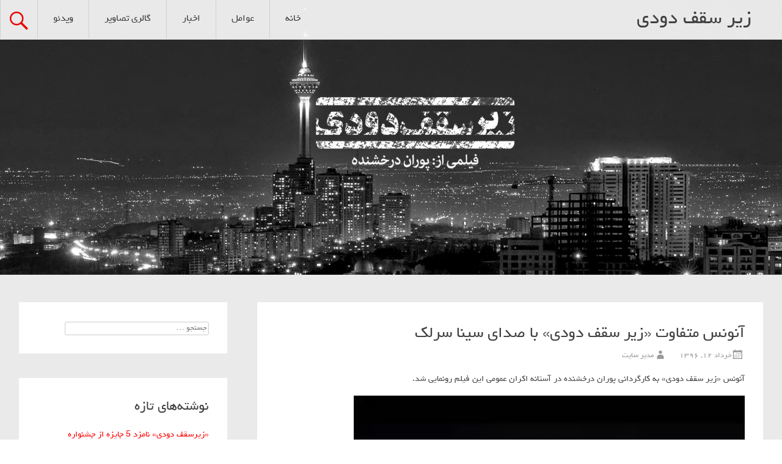

--- FILE ---
content_type: text/html; charset=UTF-8
request_url: http://ziresaghfedoodi.ir/fa/%D8%A2%D9%86%D9%88%D9%86%D8%B3-%D9%85%D8%AA%D9%81%D8%A7%D9%88%D8%AA-%D8%B2%DB%8C%D8%B1-%D8%B3%D9%82%D9%81-%D8%AF%D9%88%D8%AF%DB%8C-%D8%A8%D8%A7-%D8%B5%D8%AF%D8%A7%DB%8C-%D8%B3%DB%8C%D9%86/
body_size: 14237
content:
<!DOCTYPE html>
<html dir="rtl" lang="fa-IR">
<head>
<meta charset="UTF-8">
<meta name="viewport" content="width=device-width, initial-scale=1">
<link rel="profile" href="http://gmpg.org/xfn/11">
<link rel="pingback" href="http://ziresaghfedoodi.ir/fa/xmlrpc.php">
<meta name='robots' content='index, follow, max-video-preview:-1, max-snippet:-1, max-image-preview:large' />

	<!-- This site is optimized with the Yoast SEO plugin v20.4 - https://yoast.com/wordpress/plugins/seo/ -->
	<title>آنونس متفاوت «زیر سقف دودی» با صدای سینا سرلک - زیر سقف دودی</title>
	<link rel="canonical" href="http://ziresaghfedoodi.ir/fa/آنونس-متفاوت-زیر-سقف-دودی-با-صدای-سین/" />
	<meta property="og:locale" content="fa_IR" />
	<meta property="og:type" content="article" />
	<meta property="og:title" content="آنونس متفاوت «زیر سقف دودی» با صدای سینا سرلک - زیر سقف دودی" />
	<meta property="og:description" content="آنونس «زیر سقف دودی» به کارگردانی پوران درخشنده در آستانه اکران عمومی این فیلم رونمایی شد." />
	<meta property="og:url" content="http://ziresaghfedoodi.ir/fa/آنونس-متفاوت-زیر-سقف-دودی-با-صدای-سین/" />
	<meta property="og:site_name" content="زیر سقف دودی" />
	<meta property="article:published_time" content="2017-06-02T05:30:02+00:00" />
	<meta property="article:modified_time" content="2017-06-02T08:30:27+00:00" />
	<meta name="author" content="مدیر سایت" />
	<meta name="twitter:card" content="summary_large_image" />
	<script type="application/ld+json" class="yoast-schema-graph">{"@context":"https://schema.org","@graph":[{"@type":"Article","@id":"http://ziresaghfedoodi.ir/fa/%d8%a2%d9%86%d9%88%d9%86%d8%b3-%d9%85%d8%aa%d9%81%d8%a7%d9%88%d8%aa-%d8%b2%db%8c%d8%b1-%d8%b3%d9%82%d9%81-%d8%af%d9%88%d8%af%db%8c-%d8%a8%d8%a7-%d8%b5%d8%af%d8%a7%db%8c-%d8%b3%db%8c%d9%86/#article","isPartOf":{"@id":"http://ziresaghfedoodi.ir/fa/%d8%a2%d9%86%d9%88%d9%86%d8%b3-%d9%85%d8%aa%d9%81%d8%a7%d9%88%d8%aa-%d8%b2%db%8c%d8%b1-%d8%b3%d9%82%d9%81-%d8%af%d9%88%d8%af%db%8c-%d8%a8%d8%a7-%d8%b5%d8%af%d8%a7%db%8c-%d8%b3%db%8c%d9%86/"},"author":{"name":"مدیر سایت","@id":"https://ziresaghfedoodi.ir/fa/#/schema/person/45238b0cef170aa797fe19845ec56f79"},"headline":"آنونس متفاوت «زیر سقف دودی» با صدای سینا سرلک","datePublished":"2017-06-02T05:30:02+00:00","dateModified":"2017-06-02T08:30:27+00:00","mainEntityOfPage":{"@id":"http://ziresaghfedoodi.ir/fa/%d8%a2%d9%86%d9%88%d9%86%d8%b3-%d9%85%d8%aa%d9%81%d8%a7%d9%88%d8%aa-%d8%b2%db%8c%d8%b1-%d8%b3%d9%82%d9%81-%d8%af%d9%88%d8%af%db%8c-%d8%a8%d8%a7-%d8%b5%d8%af%d8%a7%db%8c-%d8%b3%db%8c%d9%86/"},"wordCount":13,"commentCount":0,"publisher":{"@id":"https://ziresaghfedoodi.ir/fa/#/schema/person/45238b0cef170aa797fe19845ec56f79"},"keywords":["آنونس","زیر سقف دودی","سینا سرلک"],"articleSection":["اخبار","ویدئو"],"inLanguage":"fa-IR","potentialAction":[{"@type":"CommentAction","name":"Comment","target":["http://ziresaghfedoodi.ir/fa/%d8%a2%d9%86%d9%88%d9%86%d8%b3-%d9%85%d8%aa%d9%81%d8%a7%d9%88%d8%aa-%d8%b2%db%8c%d8%b1-%d8%b3%d9%82%d9%81-%d8%af%d9%88%d8%af%db%8c-%d8%a8%d8%a7-%d8%b5%d8%af%d8%a7%db%8c-%d8%b3%db%8c%d9%86/#respond"]}]},{"@type":"WebPage","@id":"http://ziresaghfedoodi.ir/fa/%d8%a2%d9%86%d9%88%d9%86%d8%b3-%d9%85%d8%aa%d9%81%d8%a7%d9%88%d8%aa-%d8%b2%db%8c%d8%b1-%d8%b3%d9%82%d9%81-%d8%af%d9%88%d8%af%db%8c-%d8%a8%d8%a7-%d8%b5%d8%af%d8%a7%db%8c-%d8%b3%db%8c%d9%86/","url":"http://ziresaghfedoodi.ir/fa/%d8%a2%d9%86%d9%88%d9%86%d8%b3-%d9%85%d8%aa%d9%81%d8%a7%d9%88%d8%aa-%d8%b2%db%8c%d8%b1-%d8%b3%d9%82%d9%81-%d8%af%d9%88%d8%af%db%8c-%d8%a8%d8%a7-%d8%b5%d8%af%d8%a7%db%8c-%d8%b3%db%8c%d9%86/","name":"آنونس متفاوت «زیر سقف دودی» با صدای سینا سرلک - زیر سقف دودی","isPartOf":{"@id":"https://ziresaghfedoodi.ir/fa/#website"},"datePublished":"2017-06-02T05:30:02+00:00","dateModified":"2017-06-02T08:30:27+00:00","breadcrumb":{"@id":"http://ziresaghfedoodi.ir/fa/%d8%a2%d9%86%d9%88%d9%86%d8%b3-%d9%85%d8%aa%d9%81%d8%a7%d9%88%d8%aa-%d8%b2%db%8c%d8%b1-%d8%b3%d9%82%d9%81-%d8%af%d9%88%d8%af%db%8c-%d8%a8%d8%a7-%d8%b5%d8%af%d8%a7%db%8c-%d8%b3%db%8c%d9%86/#breadcrumb"},"inLanguage":"fa-IR","potentialAction":[{"@type":"ReadAction","target":["http://ziresaghfedoodi.ir/fa/%d8%a2%d9%86%d9%88%d9%86%d8%b3-%d9%85%d8%aa%d9%81%d8%a7%d9%88%d8%aa-%d8%b2%db%8c%d8%b1-%d8%b3%d9%82%d9%81-%d8%af%d9%88%d8%af%db%8c-%d8%a8%d8%a7-%d8%b5%d8%af%d8%a7%db%8c-%d8%b3%db%8c%d9%86/"]}]},{"@type":"BreadcrumbList","@id":"http://ziresaghfedoodi.ir/fa/%d8%a2%d9%86%d9%88%d9%86%d8%b3-%d9%85%d8%aa%d9%81%d8%a7%d9%88%d8%aa-%d8%b2%db%8c%d8%b1-%d8%b3%d9%82%d9%81-%d8%af%d9%88%d8%af%db%8c-%d8%a8%d8%a7-%d8%b5%d8%af%d8%a7%db%8c-%d8%b3%db%8c%d9%86/#breadcrumb","itemListElement":[{"@type":"ListItem","position":1,"name":"خانه","item":"https://ziresaghfedoodi.ir/fa/"},{"@type":"ListItem","position":2,"name":"آنونس متفاوت «زیر سقف دودی» با صدای سینا سرلک"}]},{"@type":"WebSite","@id":"https://ziresaghfedoodi.ir/fa/#website","url":"https://ziresaghfedoodi.ir/fa/","name":"زیر سقف دودی","description":"وبسایت رسمی فیلم زیر سقف دودی به کارگردانی پوران درخشنده","publisher":{"@id":"https://ziresaghfedoodi.ir/fa/#/schema/person/45238b0cef170aa797fe19845ec56f79"},"potentialAction":[{"@type":"SearchAction","target":{"@type":"EntryPoint","urlTemplate":"https://ziresaghfedoodi.ir/fa/?s={search_term_string}"},"query-input":"required name=search_term_string"}],"inLanguage":"fa-IR"},{"@type":["Person","Organization"],"@id":"https://ziresaghfedoodi.ir/fa/#/schema/person/45238b0cef170aa797fe19845ec56f79","name":"مدیر سایت","image":{"@type":"ImageObject","inLanguage":"fa-IR","@id":"https://ziresaghfedoodi.ir/fa/#/schema/person/image/","url":"http://0.gravatar.com/avatar/feeea21718bfb8efe9a0c8399bc928c4?s=96&d=mm&r=g","contentUrl":"http://0.gravatar.com/avatar/feeea21718bfb8efe9a0c8399bc928c4?s=96&d=mm&r=g","caption":"مدیر سایت"},"logo":{"@id":"https://ziresaghfedoodi.ir/fa/#/schema/person/image/"},"url":"http://ziresaghfedoodi.ir/fa/author/nikoomaram/"}]}</script>
	<!-- / Yoast SEO plugin. -->


<link rel='dns-prefetch' href='//fonts.googleapis.com' />
<link rel="alternate" type="application/rss+xml" title="زیر سقف دودی &raquo; خوراک" href="http://ziresaghfedoodi.ir/fa/feed/" />
<link rel="alternate" type="application/rss+xml" title="زیر سقف دودی &raquo; خوراک دیدگاه‌ها" href="http://ziresaghfedoodi.ir/fa/comments/feed/" />
<link rel="alternate" type="application/rss+xml" title="زیر سقف دودی &raquo; آنونس متفاوت «زیر سقف دودی» با صدای سینا سرلک خوراک دیدگاه‌ها" href="http://ziresaghfedoodi.ir/fa/%d8%a2%d9%86%d9%88%d9%86%d8%b3-%d9%85%d8%aa%d9%81%d8%a7%d9%88%d8%aa-%d8%b2%db%8c%d8%b1-%d8%b3%d9%82%d9%81-%d8%af%d9%88%d8%af%db%8c-%d8%a8%d8%a7-%d8%b5%d8%af%d8%a7%db%8c-%d8%b3%db%8c%d9%86/feed/" />
<script type="text/javascript">
window._wpemojiSettings = {"baseUrl":"https:\/\/s.w.org\/images\/core\/emoji\/14.0.0\/72x72\/","ext":".png","svgUrl":"https:\/\/s.w.org\/images\/core\/emoji\/14.0.0\/svg\/","svgExt":".svg","source":{"concatemoji":"http:\/\/ziresaghfedoodi.ir\/fa\/wp-includes\/js\/wp-emoji-release.min.js?ver=6.2.8"}};
/*! This file is auto-generated */
!function(e,a,t){var n,r,o,i=a.createElement("canvas"),p=i.getContext&&i.getContext("2d");function s(e,t){p.clearRect(0,0,i.width,i.height),p.fillText(e,0,0);e=i.toDataURL();return p.clearRect(0,0,i.width,i.height),p.fillText(t,0,0),e===i.toDataURL()}function c(e){var t=a.createElement("script");t.src=e,t.defer=t.type="text/javascript",a.getElementsByTagName("head")[0].appendChild(t)}for(o=Array("flag","emoji"),t.supports={everything:!0,everythingExceptFlag:!0},r=0;r<o.length;r++)t.supports[o[r]]=function(e){if(p&&p.fillText)switch(p.textBaseline="top",p.font="600 32px Arial",e){case"flag":return s("\ud83c\udff3\ufe0f\u200d\u26a7\ufe0f","\ud83c\udff3\ufe0f\u200b\u26a7\ufe0f")?!1:!s("\ud83c\uddfa\ud83c\uddf3","\ud83c\uddfa\u200b\ud83c\uddf3")&&!s("\ud83c\udff4\udb40\udc67\udb40\udc62\udb40\udc65\udb40\udc6e\udb40\udc67\udb40\udc7f","\ud83c\udff4\u200b\udb40\udc67\u200b\udb40\udc62\u200b\udb40\udc65\u200b\udb40\udc6e\u200b\udb40\udc67\u200b\udb40\udc7f");case"emoji":return!s("\ud83e\udef1\ud83c\udffb\u200d\ud83e\udef2\ud83c\udfff","\ud83e\udef1\ud83c\udffb\u200b\ud83e\udef2\ud83c\udfff")}return!1}(o[r]),t.supports.everything=t.supports.everything&&t.supports[o[r]],"flag"!==o[r]&&(t.supports.everythingExceptFlag=t.supports.everythingExceptFlag&&t.supports[o[r]]);t.supports.everythingExceptFlag=t.supports.everythingExceptFlag&&!t.supports.flag,t.DOMReady=!1,t.readyCallback=function(){t.DOMReady=!0},t.supports.everything||(n=function(){t.readyCallback()},a.addEventListener?(a.addEventListener("DOMContentLoaded",n,!1),e.addEventListener("load",n,!1)):(e.attachEvent("onload",n),a.attachEvent("onreadystatechange",function(){"complete"===a.readyState&&t.readyCallback()})),(e=t.source||{}).concatemoji?c(e.concatemoji):e.wpemoji&&e.twemoji&&(c(e.twemoji),c(e.wpemoji)))}(window,document,window._wpemojiSettings);
</script>
<style type="text/css">
img.wp-smiley,
img.emoji {
	display: inline !important;
	border: none !important;
	box-shadow: none !important;
	height: 1em !important;
	width: 1em !important;
	margin: 0 0.07em !important;
	vertical-align: -0.1em !important;
	background: none !important;
	padding: 0 !important;
}
</style>
	<link rel='stylesheet' id='wp-block-library-rtl-css' href='http://ziresaghfedoodi.ir/fa/wp-includes/css/dist/block-library/style-rtl.min.css?ver=6.2.8' type='text/css' media='all' />
<link rel='stylesheet' id='classic-theme-styles-css' href='http://ziresaghfedoodi.ir/fa/wp-includes/css/classic-themes.min.css?ver=6.2.8' type='text/css' media='all' />
<style id='global-styles-inline-css' type='text/css'>
body{--wp--preset--color--black: #000000;--wp--preset--color--cyan-bluish-gray: #abb8c3;--wp--preset--color--white: #ffffff;--wp--preset--color--pale-pink: #f78da7;--wp--preset--color--vivid-red: #cf2e2e;--wp--preset--color--luminous-vivid-orange: #ff6900;--wp--preset--color--luminous-vivid-amber: #fcb900;--wp--preset--color--light-green-cyan: #7bdcb5;--wp--preset--color--vivid-green-cyan: #00d084;--wp--preset--color--pale-cyan-blue: #8ed1fc;--wp--preset--color--vivid-cyan-blue: #0693e3;--wp--preset--color--vivid-purple: #9b51e0;--wp--preset--gradient--vivid-cyan-blue-to-vivid-purple: linear-gradient(135deg,rgba(6,147,227,1) 0%,rgb(155,81,224) 100%);--wp--preset--gradient--light-green-cyan-to-vivid-green-cyan: linear-gradient(135deg,rgb(122,220,180) 0%,rgb(0,208,130) 100%);--wp--preset--gradient--luminous-vivid-amber-to-luminous-vivid-orange: linear-gradient(135deg,rgba(252,185,0,1) 0%,rgba(255,105,0,1) 100%);--wp--preset--gradient--luminous-vivid-orange-to-vivid-red: linear-gradient(135deg,rgba(255,105,0,1) 0%,rgb(207,46,46) 100%);--wp--preset--gradient--very-light-gray-to-cyan-bluish-gray: linear-gradient(135deg,rgb(238,238,238) 0%,rgb(169,184,195) 100%);--wp--preset--gradient--cool-to-warm-spectrum: linear-gradient(135deg,rgb(74,234,220) 0%,rgb(151,120,209) 20%,rgb(207,42,186) 40%,rgb(238,44,130) 60%,rgb(251,105,98) 80%,rgb(254,248,76) 100%);--wp--preset--gradient--blush-light-purple: linear-gradient(135deg,rgb(255,206,236) 0%,rgb(152,150,240) 100%);--wp--preset--gradient--blush-bordeaux: linear-gradient(135deg,rgb(254,205,165) 0%,rgb(254,45,45) 50%,rgb(107,0,62) 100%);--wp--preset--gradient--luminous-dusk: linear-gradient(135deg,rgb(255,203,112) 0%,rgb(199,81,192) 50%,rgb(65,88,208) 100%);--wp--preset--gradient--pale-ocean: linear-gradient(135deg,rgb(255,245,203) 0%,rgb(182,227,212) 50%,rgb(51,167,181) 100%);--wp--preset--gradient--electric-grass: linear-gradient(135deg,rgb(202,248,128) 0%,rgb(113,206,126) 100%);--wp--preset--gradient--midnight: linear-gradient(135deg,rgb(2,3,129) 0%,rgb(40,116,252) 100%);--wp--preset--duotone--dark-grayscale: url('#wp-duotone-dark-grayscale');--wp--preset--duotone--grayscale: url('#wp-duotone-grayscale');--wp--preset--duotone--purple-yellow: url('#wp-duotone-purple-yellow');--wp--preset--duotone--blue-red: url('#wp-duotone-blue-red');--wp--preset--duotone--midnight: url('#wp-duotone-midnight');--wp--preset--duotone--magenta-yellow: url('#wp-duotone-magenta-yellow');--wp--preset--duotone--purple-green: url('#wp-duotone-purple-green');--wp--preset--duotone--blue-orange: url('#wp-duotone-blue-orange');--wp--preset--font-size--small: 13px;--wp--preset--font-size--medium: 20px;--wp--preset--font-size--large: 36px;--wp--preset--font-size--x-large: 42px;--wp--preset--spacing--20: 0.44rem;--wp--preset--spacing--30: 0.67rem;--wp--preset--spacing--40: 1rem;--wp--preset--spacing--50: 1.5rem;--wp--preset--spacing--60: 2.25rem;--wp--preset--spacing--70: 3.38rem;--wp--preset--spacing--80: 5.06rem;--wp--preset--shadow--natural: 6px 6px 9px rgba(0, 0, 0, 0.2);--wp--preset--shadow--deep: 12px 12px 50px rgba(0, 0, 0, 0.4);--wp--preset--shadow--sharp: 6px 6px 0px rgba(0, 0, 0, 0.2);--wp--preset--shadow--outlined: 6px 6px 0px -3px rgba(255, 255, 255, 1), 6px 6px rgba(0, 0, 0, 1);--wp--preset--shadow--crisp: 6px 6px 0px rgba(0, 0, 0, 1);}:where(.is-layout-flex){gap: 0.5em;}body .is-layout-flow > .alignleft{float: left;margin-inline-start: 0;margin-inline-end: 2em;}body .is-layout-flow > .alignright{float: right;margin-inline-start: 2em;margin-inline-end: 0;}body .is-layout-flow > .aligncenter{margin-left: auto !important;margin-right: auto !important;}body .is-layout-constrained > .alignleft{float: left;margin-inline-start: 0;margin-inline-end: 2em;}body .is-layout-constrained > .alignright{float: right;margin-inline-start: 2em;margin-inline-end: 0;}body .is-layout-constrained > .aligncenter{margin-left: auto !important;margin-right: auto !important;}body .is-layout-constrained > :where(:not(.alignleft):not(.alignright):not(.alignfull)){max-width: var(--wp--style--global--content-size);margin-left: auto !important;margin-right: auto !important;}body .is-layout-constrained > .alignwide{max-width: var(--wp--style--global--wide-size);}body .is-layout-flex{display: flex;}body .is-layout-flex{flex-wrap: wrap;align-items: center;}body .is-layout-flex > *{margin: 0;}:where(.wp-block-columns.is-layout-flex){gap: 2em;}.has-black-color{color: var(--wp--preset--color--black) !important;}.has-cyan-bluish-gray-color{color: var(--wp--preset--color--cyan-bluish-gray) !important;}.has-white-color{color: var(--wp--preset--color--white) !important;}.has-pale-pink-color{color: var(--wp--preset--color--pale-pink) !important;}.has-vivid-red-color{color: var(--wp--preset--color--vivid-red) !important;}.has-luminous-vivid-orange-color{color: var(--wp--preset--color--luminous-vivid-orange) !important;}.has-luminous-vivid-amber-color{color: var(--wp--preset--color--luminous-vivid-amber) !important;}.has-light-green-cyan-color{color: var(--wp--preset--color--light-green-cyan) !important;}.has-vivid-green-cyan-color{color: var(--wp--preset--color--vivid-green-cyan) !important;}.has-pale-cyan-blue-color{color: var(--wp--preset--color--pale-cyan-blue) !important;}.has-vivid-cyan-blue-color{color: var(--wp--preset--color--vivid-cyan-blue) !important;}.has-vivid-purple-color{color: var(--wp--preset--color--vivid-purple) !important;}.has-black-background-color{background-color: var(--wp--preset--color--black) !important;}.has-cyan-bluish-gray-background-color{background-color: var(--wp--preset--color--cyan-bluish-gray) !important;}.has-white-background-color{background-color: var(--wp--preset--color--white) !important;}.has-pale-pink-background-color{background-color: var(--wp--preset--color--pale-pink) !important;}.has-vivid-red-background-color{background-color: var(--wp--preset--color--vivid-red) !important;}.has-luminous-vivid-orange-background-color{background-color: var(--wp--preset--color--luminous-vivid-orange) !important;}.has-luminous-vivid-amber-background-color{background-color: var(--wp--preset--color--luminous-vivid-amber) !important;}.has-light-green-cyan-background-color{background-color: var(--wp--preset--color--light-green-cyan) !important;}.has-vivid-green-cyan-background-color{background-color: var(--wp--preset--color--vivid-green-cyan) !important;}.has-pale-cyan-blue-background-color{background-color: var(--wp--preset--color--pale-cyan-blue) !important;}.has-vivid-cyan-blue-background-color{background-color: var(--wp--preset--color--vivid-cyan-blue) !important;}.has-vivid-purple-background-color{background-color: var(--wp--preset--color--vivid-purple) !important;}.has-black-border-color{border-color: var(--wp--preset--color--black) !important;}.has-cyan-bluish-gray-border-color{border-color: var(--wp--preset--color--cyan-bluish-gray) !important;}.has-white-border-color{border-color: var(--wp--preset--color--white) !important;}.has-pale-pink-border-color{border-color: var(--wp--preset--color--pale-pink) !important;}.has-vivid-red-border-color{border-color: var(--wp--preset--color--vivid-red) !important;}.has-luminous-vivid-orange-border-color{border-color: var(--wp--preset--color--luminous-vivid-orange) !important;}.has-luminous-vivid-amber-border-color{border-color: var(--wp--preset--color--luminous-vivid-amber) !important;}.has-light-green-cyan-border-color{border-color: var(--wp--preset--color--light-green-cyan) !important;}.has-vivid-green-cyan-border-color{border-color: var(--wp--preset--color--vivid-green-cyan) !important;}.has-pale-cyan-blue-border-color{border-color: var(--wp--preset--color--pale-cyan-blue) !important;}.has-vivid-cyan-blue-border-color{border-color: var(--wp--preset--color--vivid-cyan-blue) !important;}.has-vivid-purple-border-color{border-color: var(--wp--preset--color--vivid-purple) !important;}.has-vivid-cyan-blue-to-vivid-purple-gradient-background{background: var(--wp--preset--gradient--vivid-cyan-blue-to-vivid-purple) !important;}.has-light-green-cyan-to-vivid-green-cyan-gradient-background{background: var(--wp--preset--gradient--light-green-cyan-to-vivid-green-cyan) !important;}.has-luminous-vivid-amber-to-luminous-vivid-orange-gradient-background{background: var(--wp--preset--gradient--luminous-vivid-amber-to-luminous-vivid-orange) !important;}.has-luminous-vivid-orange-to-vivid-red-gradient-background{background: var(--wp--preset--gradient--luminous-vivid-orange-to-vivid-red) !important;}.has-very-light-gray-to-cyan-bluish-gray-gradient-background{background: var(--wp--preset--gradient--very-light-gray-to-cyan-bluish-gray) !important;}.has-cool-to-warm-spectrum-gradient-background{background: var(--wp--preset--gradient--cool-to-warm-spectrum) !important;}.has-blush-light-purple-gradient-background{background: var(--wp--preset--gradient--blush-light-purple) !important;}.has-blush-bordeaux-gradient-background{background: var(--wp--preset--gradient--blush-bordeaux) !important;}.has-luminous-dusk-gradient-background{background: var(--wp--preset--gradient--luminous-dusk) !important;}.has-pale-ocean-gradient-background{background: var(--wp--preset--gradient--pale-ocean) !important;}.has-electric-grass-gradient-background{background: var(--wp--preset--gradient--electric-grass) !important;}.has-midnight-gradient-background{background: var(--wp--preset--gradient--midnight) !important;}.has-small-font-size{font-size: var(--wp--preset--font-size--small) !important;}.has-medium-font-size{font-size: var(--wp--preset--font-size--medium) !important;}.has-large-font-size{font-size: var(--wp--preset--font-size--large) !important;}.has-x-large-font-size{font-size: var(--wp--preset--font-size--x-large) !important;}
.wp-block-navigation a:where(:not(.wp-element-button)){color: inherit;}
:where(.wp-block-columns.is-layout-flex){gap: 2em;}
.wp-block-pullquote{font-size: 1.5em;line-height: 1.6;}
</style>
<link rel='stylesheet' id='mian-css-front_ads-css' href='http://ziresaghfedoodi.ir/fa/wp-content/plugins/easy-ads-manager/css/easy-ads-manager-front.css?ver=6.2.8' type='text/css' media='all' />
<link rel='stylesheet' id='responsive-lightbox-swipebox-css' href='http://ziresaghfedoodi.ir/fa/wp-content/plugins/responsive-lightbox/assets/swipebox/swipebox.min.css?ver=1.5.2' type='text/css' media='all' />
<link rel='stylesheet' id='radiate-style-css' href='http://ziresaghfedoodi.ir/fa/wp-content/themes/radiate-hamyarwp/style.css?ver=6.2.8' type='text/css' media='all' />
<link rel='stylesheet' id='radiate-google-fonts-css' href='//fonts.googleapis.com/css?family=Roboto%7CMerriweather%3A400%2C300&#038;ver=6.2.8' type='text/css' media='all' />
<link rel='stylesheet' id='radiate-genericons-css' href='http://ziresaghfedoodi.ir/fa/wp-content/themes/radiate-hamyarwp/genericons/genericons.css?ver=3.3.1' type='text/css' media='all' />
<style id='akismet-widget-style-inline-css' type='text/css'>

			.a-stats {
				--akismet-color-mid-green: #357b49;
				--akismet-color-white: #fff;
				--akismet-color-light-grey: #f6f7f7;

				max-width: 350px;
				width: auto;
			}

			.a-stats * {
				all: unset;
				box-sizing: border-box;
			}

			.a-stats strong {
				font-weight: 600;
			}

			.a-stats a.a-stats__link,
			.a-stats a.a-stats__link:visited,
			.a-stats a.a-stats__link:active {
				background: var(--akismet-color-mid-green);
				border: none;
				box-shadow: none;
				border-radius: 8px;
				color: var(--akismet-color-white);
				cursor: pointer;
				display: block;
				font-family: -apple-system, BlinkMacSystemFont, 'Segoe UI', 'Roboto', 'Oxygen-Sans', 'Ubuntu', 'Cantarell', 'Helvetica Neue', sans-serif;
				font-weight: 500;
				padding: 12px;
				text-align: center;
				text-decoration: none;
				transition: all 0.2s ease;
			}

			/* Extra specificity to deal with TwentyTwentyOne focus style */
			.widget .a-stats a.a-stats__link:focus {
				background: var(--akismet-color-mid-green);
				color: var(--akismet-color-white);
				text-decoration: none;
			}

			.a-stats a.a-stats__link:hover {
				filter: brightness(110%);
				box-shadow: 0 4px 12px rgba(0, 0, 0, 0.06), 0 0 2px rgba(0, 0, 0, 0.16);
			}

			.a-stats .count {
				color: var(--akismet-color-white);
				display: block;
				font-size: 1.5em;
				line-height: 1.4;
				padding: 0 13px;
				white-space: nowrap;
			}
		
</style>
<link rel='stylesheet' id='sedlex_styles-css' href='http://ziresaghfedoodi.ir/fa/wp-content/sedlex/inline_styles/0a8dd671bf298fb1870d0fc3bfb9eea0a6fcaf3c.css?ver=20251118' type='text/css' media='all' />
<script type='text/javascript' src='http://ziresaghfedoodi.ir/fa/wp-includes/js/jquery/jquery.min.js?ver=3.6.4' id='jquery-core-js'></script>
<script type='text/javascript' src='http://ziresaghfedoodi.ir/fa/wp-includes/js/jquery/jquery-migrate.min.js?ver=3.4.0' id='jquery-migrate-js'></script>
<script type='text/javascript' src='http://ziresaghfedoodi.ir/fa/wp-content/plugins/easy-ads-manager/js/owl.carousel.min.js?ver=6.2.8' id='owl-carousel-easy-ads-js'></script>
<script type='text/javascript' src='http://ziresaghfedoodi.ir/fa/wp-content/plugins/easy-ads-manager/js/easy-ads-manager-front.js?ver=6.2.8' id='call-carousel-easy-ads-js'></script>
<script type='text/javascript' src='http://ziresaghfedoodi.ir/fa/wp-content/plugins/responsive-lightbox/assets/swipebox/jquery.swipebox.min.js?ver=1.5.2' id='responsive-lightbox-swipebox-js'></script>
<script type='text/javascript' src='http://ziresaghfedoodi.ir/fa/wp-includes/js/underscore.min.js?ver=1.13.4' id='underscore-js'></script>
<script type='text/javascript' src='http://ziresaghfedoodi.ir/fa/wp-content/plugins/responsive-lightbox/assets/infinitescroll/infinite-scroll.pkgd.min.js?ver=4.0.1' id='responsive-lightbox-infinite-scroll-js'></script>
<script type='text/javascript' id='responsive-lightbox-js-before'>
var rlArgs = {"script":"swipebox","selector":"lightbox","customEvents":"","activeGalleries":true,"animation":true,"hideCloseButtonOnMobile":false,"removeBarsOnMobile":false,"hideBars":true,"hideBarsDelay":5000,"videoMaxWidth":1080,"useSVG":true,"loopAtEnd":false,"woocommerce_gallery":false,"ajaxurl":"http:\/\/ziresaghfedoodi.ir\/fa\/wp-admin\/admin-ajax.php","nonce":"488bea9533","preview":false,"postId":256,"scriptExtension":false};
</script>
<script type='text/javascript' src='http://ziresaghfedoodi.ir/fa/wp-content/plugins/responsive-lightbox/js/front.js?ver=2.5.3' id='responsive-lightbox-js'></script>
<link rel="https://api.w.org/" href="http://ziresaghfedoodi.ir/fa/wp-json/" /><link rel="alternate" type="application/json" href="http://ziresaghfedoodi.ir/fa/wp-json/wp/v2/posts/256" /><link rel="EditURI" type="application/rsd+xml" title="RSD" href="http://ziresaghfedoodi.ir/fa/xmlrpc.php?rsd" />
<link rel="wlwmanifest" type="application/wlwmanifest+xml" href="http://ziresaghfedoodi.ir/fa/wp-includes/wlwmanifest.xml" />
<link rel="stylesheet" href="http://ziresaghfedoodi.ir/fa/wp-content/themes/radiate-hamyarwp/rtl.css" type="text/css" media="screen" /><meta name="generator" content="WordPress 6.2.8" />
<link rel='shortlink' href='http://ziresaghfedoodi.ir/fa/dng9f' />
<link rel="alternate" type="application/json+oembed" href="http://ziresaghfedoodi.ir/fa/wp-json/oembed/1.0/embed?url=http%3A%2F%2Fziresaghfedoodi.ir%2Ffa%2F%25d8%25a2%25d9%2586%25d9%2588%25d9%2586%25d8%25b3-%25d9%2585%25d8%25aa%25d9%2581%25d8%25a7%25d9%2588%25d8%25aa-%25d8%25b2%25db%258c%25d8%25b1-%25d8%25b3%25d9%2582%25d9%2581-%25d8%25af%25d9%2588%25d8%25af%25db%258c-%25d8%25a8%25d8%25a7-%25d8%25b5%25d8%25af%25d8%25a7%25db%258c-%25d8%25b3%25db%258c%25d9%2586%2F" />
<link rel="alternate" type="text/xml+oembed" href="http://ziresaghfedoodi.ir/fa/wp-json/oembed/1.0/embed?url=http%3A%2F%2Fziresaghfedoodi.ir%2Ffa%2F%25d8%25a2%25d9%2586%25d9%2588%25d9%2586%25d8%25b3-%25d9%2585%25d8%25aa%25d9%2581%25d8%25a7%25d9%2588%25d8%25aa-%25d8%25b2%25db%258c%25d8%25b1-%25d8%25b3%25d9%2582%25d9%2581-%25d8%25af%25d9%2588%25d8%25af%25db%258c-%25d8%25a8%25d8%25a7-%25d8%25b5%25d8%25af%25d8%25a7%25db%258c-%25d8%25b3%25db%258c%25d9%2586%2F&#038;format=xml" />
        <style type="text/css" id="pf-main-css">
            
				@media screen {
					.printfriendly {
						z-index: 1000; position: relative
					}
					.printfriendly a, .printfriendly a:link, .printfriendly a:visited, .printfriendly a:hover, .printfriendly a:active {
						font-weight: 600;
						cursor: pointer;
						text-decoration: none;
						border: none;
						-webkit-box-shadow: none;
						-moz-box-shadow: none;
						box-shadow: none;
						outline:none;
						font-size: 13px !important;
						color: #fc1212 !important;
					}
					.printfriendly.pf-alignleft {
						float: left;
					}
					.printfriendly.pf-alignright {
						float: right;
					}
					.printfriendly.pf-aligncenter {
						justify-content: center;
						display: flex; align-items: center;
					}
				}

				.pf-button-img {
					border: none;
					-webkit-box-shadow: none;
					-moz-box-shadow: none;
					box-shadow: none;
					padding: 0;
					margin: 0;
					display: inline;
					vertical-align: middle;
				}

				img.pf-button-img + .pf-button-text {
					margin-left: 6px;
				}

				@media print {
					.printfriendly {
						display: none;
					}
				}
				        </style>

            
        <style type="text/css" id="pf-excerpt-styles">
          .pf-button.pf-button-excerpt {
              display: none;
           }
        </style>

            
		<style type="text/css" id="custom-header-css">
		#parallax-bg { background-image: url('http://ziresaghfedoodi.ir/fa/wp-content/uploads/2017/03/HeaderN4.jpg'); background-repeat: repeat-x; background-position: center top; background-attachment: scroll; } #masthead { margin-bottom: 450px; }
		@media only screen and (max-width: 600px) { #masthead { margin-bottom: 382px; }  }
		</style>
		
		<style type="text/css" id="custom-background-css">
		body.custom-background { background: none !important; } #content { background-color: #EAEAEA; }
		</style>
		
	<style type="text/css"> blockquote{border-color:#EAEAEA #EAEAEA #EAEAEA #fe0000}.site-title a:hover,a{color:#fe0000}#masthead .search-form,.main-navigation a:hover,.main-navigation ul li ul li a:hover,.main-navigation ul li ul li:hover>a,.main-navigation ul li.current-menu-ancestor a,.main-navigation ul li.current-menu-item a,.main-navigation ul li.current-menu-item ul li a:hover,.main-navigation ul li.current_page_ancestor a,.main-navigation ul li.current_page_item a,.main-navigation ul li:hover>a{background-color:#fe0000}.header-search-icon:before{color:#fe0000}button,input[type=button],input[type=reset],input[type=submit]{background-color:#fe0000}#content .comments-area a.comment-edit-link:hover,#content .comments-area a.comment-permalink:hover,#content .comments-area article header cite a:hover,#content .entry-meta span a:hover,#content .entry-title a:hover,.comment .comment-reply-link:hover,.comments-area .comment-author-link a:hover,.entry-meta span:hover,.site-header .menu-toggle,.site-header .menu-toggle:hover{color:#fe0000}.main-small-navigation li:hover,.main-small-navigation ul>.current-menu-item,.main-small-navigation ul>.current_page_item{background:0 0}.main-small-navigation ul li ul li a:hover,.main-small-navigation ul li ul li:hover>a,.main-small-navigation ul li.current-menu-item ul li a:hover{background-color:#fe0000}#featured_pages a.more-link:hover{border-color:#fe0000;color:#fe0000}a#back-top:before{background-color:#fe0000}a#scroll-up span{color:#fe0000}</style>
	
	<style type="text/css"></style>
	<style type="text/css">.recentcomments a{display:inline !important;padding:0 !important;margin:0 !important;}</style><link rel="icon" href="http://ziresaghfedoodi.ir/fa/wp-content/uploads/2016/10/cropped-Icon-32x32.jpg" sizes="32x32" />
<link rel="icon" href="http://ziresaghfedoodi.ir/fa/wp-content/uploads/2016/10/cropped-Icon-192x192.jpg" sizes="192x192" />
<link rel="apple-touch-icon" href="http://ziresaghfedoodi.ir/fa/wp-content/uploads/2016/10/cropped-Icon-180x180.jpg" />
<meta name="msapplication-TileImage" content="http://ziresaghfedoodi.ir/fa/wp-content/uploads/2016/10/cropped-Icon-270x270.jpg" />
</head>

<body class="rtl post-template-default single single-post postid-256 single-format-video">
<div id="parallax-bg"></div>
<div id="page" class="hfeed site">
		<header id="masthead" class="site-header" role="banner">
		<div class="header-wrap clearfix">
			<div class="site-branding">
                           <h3 class="site-title"><a href="http://ziresaghfedoodi.ir/fa/" title="زیر سقف دودی" rel="home">زیر سقف دودی</a></h3>
                                       <p class="site-description">وبسایت رسمی فیلم زیر سقف دودی به کارگردانی پوران درخشنده</p>
            			</div>

							<div class="header-search-icon"></div>
				<form role="search" method="get" class="search-form" action="http://ziresaghfedoodi.ir/fa/">
	<label>
		<span class="screen-reader-text">جستجو برای:</span>
		<input type="search" class="search-field" placeholder="جستجو &hellip;" value="" name="s">
	</label>
	<input type="submit" class="search-submit" value="جستجو">
</form>

			<nav id="site-navigation" class="main-navigation" role="navigation">
				<h4 class="menu-toggle"></h4>
				<a class="skip-link screen-reader-text" href="#content">پرش به محتوی</a>

				<div class="menu-%d9%81%d9%87%d8%b1%d8%b3%d8%aa-%db%b1-container"><ul id="menu-%d9%81%d9%87%d8%b1%d8%b3%d8%aa-%db%b1" class="menu"><li id="menu-item-65" class="menu-item menu-item-type-custom menu-item-object-custom menu-item-home menu-item-65"><a href="http://ziresaghfedoodi.ir/fa/">خانه</a></li>
<li id="menu-item-62" class="menu-item menu-item-type-taxonomy menu-item-object-category menu-item-62"><a href="http://ziresaghfedoodi.ir/fa/category/cast/">عوامل</a></li>
<li id="menu-item-61" class="menu-item menu-item-type-taxonomy menu-item-object-category current-post-ancestor current-menu-parent current-post-parent menu-item-61"><a href="http://ziresaghfedoodi.ir/fa/category/news/">اخبار</a></li>
<li id="menu-item-63" class="menu-item menu-item-type-taxonomy menu-item-object-category menu-item-63"><a href="http://ziresaghfedoodi.ir/fa/category/gallery/">گالری تصاویر</a></li>
<li id="menu-item-64" class="menu-item menu-item-type-taxonomy menu-item-object-category current-post-ancestor current-menu-parent current-post-parent menu-item-64"><a href="http://ziresaghfedoodi.ir/fa/category/video/">ویدئو</a></li>
</ul></div>			</nav><!-- #site-navigation -->
		</div><!-- .inner-wrap header-wrap -->
	</header><!-- #masthead -->

	<div id="content" class="site-content">
		<div class="inner-wrap">
	<div id="primary" class="content-area">
		<main id="main" class="site-main" role="main">

		
			
<article id="post-256" class="post-256 post type-post status-publish format-video hentry category-news category-video tag-34 tag-5 tag-35 post_format-post-format-video">
	<header class="entry-header">
		<h1 class="entry-title">آنونس متفاوت «زیر سقف دودی» با صدای سینا سرلک</h1>

		<div class="entry-meta">
			<span class="posted-on"><a href="http://ziresaghfedoodi.ir/fa/%d8%a2%d9%86%d9%88%d9%86%d8%b3-%d9%85%d8%aa%d9%81%d8%a7%d9%88%d8%aa-%d8%b2%db%8c%d8%b1-%d8%b3%d9%82%d9%81-%d8%af%d9%88%d8%af%db%8c-%d8%a8%d8%a7-%d8%b5%d8%af%d8%a7%db%8c-%d8%b3%db%8c%d9%86/" rel="bookmark"><time class="entry-date published" datetime="۱۳۹۶/۳/۱۲ ،۰۵:۳۰:۰۲ +۰۰:۰۰">خرداد ۱۲, ۱۳۹۶</time><time class="updated" datetime="۱۳۹۶/۳/۱۲ ،۰۸:۳۰:۲۷ +۰۰:۰۰">خرداد ۱۲, ۱۳۹۶</time></a></span><span class="byline"><span class="author vcard"><a class="url fn n" href="http://ziresaghfedoodi.ir/fa/author/nikoomaram/">مدیر سایت</a></span></span>		</div><!-- .entry-meta -->
	</header><!-- .entry-header -->

	<div class="entry-content">
		<div class="pf-content"><p>آنونس «زیر سقف دودی» به کارگردانی پوران درخشنده در آستانه اکران عمومی این فیلم رونمایی شد.</p>
<div style="width: 640px;" class="wp-video"><!--[if lt IE 9]><script>document.createElement('video');</script><![endif]-->
<video class="wp-video-shortcode" id="video-256-1" width="640" height="360" preload="metadata" controls="controls"><source type="video/mp4" src="http://ziresaghfedoodi.ir/fa/wp-content/uploads/2017/06/Zire-Saghfe-Doodi.mp4?_=1" /><a href="http://ziresaghfedoodi.ir/fa/wp-content/uploads/2017/06/Zire-Saghfe-Doodi.mp4">http://ziresaghfedoodi.ir/fa/wp-content/uploads/2017/06/Zire-Saghfe-Doodi.mp4</a></video></div>
<p>اکران عمومی «زیر سقف دودی» آخرین ساخته پوران درخشنده از 17 خرداد ماه در گروه سینمایی آزادی آغاز می شود. این فیلم در جشنواره فیلم فجر نامزد دریافت شش سیمرغ بلورین شد و مریلا زارعی جایزه بهترین بازیگر نقش اول زن و ایمان امیدواری جایزه بهترین چهره پردازی را از این رویداد دریافت کردند.</p>
<p>آنونس این فیلم با صدای سینا سرلک توسط مسعود رفیع زاده ساخته شده است.</p>
<p>در خلاصه داستان «زیر سقف دودی» که به موضوع طلاق عاطفی در جامعه می پردازد، آمده است: شیرین که در زندگی خانوادگی با فرزند و همسرش به تدریج دچار مشکل می شود، به دنبال پیدا کردن راهی برای ایجاد ارتباط با آنهاست، که موفق نمی شود و به بحران می رسد. تلاش مجدد او برای برون رفت او از این بحران او را با چالش جدیدی رو به رو می کند.</p>
<p>در این فیلم پر بازیگر فرهاد اصلانی، مریلا زارعی، بهنوش طباطبایی، هوشنگ توکلی، مریم بوبانی، هادی مرزبان، فریبا متخصص، شهرام حقیقت دوست، رسول نجفیان، نفیسه روشن، آزیتا حاجیان، حسام نواب صفوی ،فرشید زارعی‌فرد و با معرفی ابوالفضل میری و لاله مرزبان به ایفای نقش می پردازند.</p>
<div class="printfriendly pf-button pf-button-content pf-alignleft">
                    <a href="#" rel="nofollow" onclick="window.print(); return false;" title="Printer Friendly, PDF & Email">
                    <img src="https://cdn.printfriendly.com/icons/printfriendly-icon-md.png" alt="Print Friendly, PDF & Email" class="pf-button-img" style="width: 16px;height: 16px;"  /><span id="printfriendly-text2" class="pf-button-text">پرینت مطلب</span>
                    </a>
                </div></div><div class='shorten_url'>
   لینک کوتاه: <a href='http://ziresaghfedoodi.ir/fa/dng9f'>http://ziresaghfedoodi.ir/fa/dng9f</a>
</div><div class='yarpp yarpp-related yarpp-related-website yarpp-template-list'>
<!-- YARPP List -->
<h3>مطالب مرتبط:</h3><ol>
<li><a href="http://ziresaghfedoodi.ir/fa/%d9%86%d9%85%d8%a7%db%8c%d8%b4-%d9%81%db%8c%d9%84%d9%85-%d8%b3%db%8c%d9%86%d9%85%d8%a7%db%8c%db%8c-%d8%b2%db%8c%d8%b1-%d8%b3%d9%82%d9%81-%d8%af%d9%88%d8%af%db%8c-%d8%af%d8%b1-%d8%ac%d8%b4/" rel="bookmark" title="اولین حضور بین‌المللی/ نمایش فیلم سینمایی «زیر سقف دودی» در جشنواره فیلم «مونترال» کانادا">اولین حضور بین‌المللی/ نمایش فیلم سینمایی «زیر سقف دودی» در جشنواره فیلم «مونترال» کانادا</a></li>
<li><a href="http://ziresaghfedoodi.ir/fa/%d8%b1%d9%88%d9%86%d9%85%d8%a7%db%8c%db%8c-%d8%a7%d8%b2-%d9%85%d9%88%d8%b2%db%8c%da%a9-%d9%88%db%8c%d8%af%d8%a6%d9%88-%d8%b2%db%8c%d8%b1-%d8%b3%d9%82%d9%81-%d8%af%d9%88%d8%af%db%8c-%d8%a8/" rel="bookmark" title="رونمایی از موزیک ویدئو «زیر سقف دودی» با صدای سینا سرلک">رونمایی از موزیک ویدئو «زیر سقف دودی» با صدای سینا سرلک</a></li>
<li><a href="http://ziresaghfedoodi.ir/fa/%d8%b1%d9%88%d9%86%d9%85%d8%a7%d9%8a%db%8c-%d8%a7%d8%b2-%d9%83%d9%84%d9%8a%d9%be-%d8%b2%d9%8a%d8%b1-%d8%b3%d9%82%d9%81-%d8%af%d9%88%d8%af%db%8c-%d8%a8%d8%a7-%d8%b5%d8%af%d8%a7%db%8c-%d8%b3/" rel="bookmark" title="رونمایی از کلیپ «زیر سقف دودی» با صدای سینا سرلک در پردیس کورش">رونمایی از کلیپ «زیر سقف دودی» با صدای سینا سرلک در پردیس کورش</a></li>
<li><a href="http://ziresaghfedoodi.ir/fa/%d8%af%d9%8a%d8%af%d8%a7%d8%b1-%d9%85%d8%b1%d8%af%d9%85%db%8c-%d8%b9%d9%88%d8%a7%d9%85%d9%84-%d8%b2%d9%8a%d8%b1-%d8%b3%d9%82%d9%81-%d8%af%d9%88%d8%af%db%8c-%d9%88-%d8%b1%d9%88%d9%86%d9%85/" rel="bookmark" title="دیدار مردمی عوامل «زیر سقف دودی» و رونمایی از کلیپ فیلم با صدای سینا سرلک">دیدار مردمی عوامل «زیر سقف دودی» و رونمایی از کلیپ فیلم با صدای سینا سرلک</a></li>
</ol>
</div>
			</div><!-- .entry-content -->

	<footer class="entry-meta">
								<span class="cat-links">
				<a href="http://ziresaghfedoodi.ir/fa/category/news/" rel="category tag">اخبار</a>, <a href="http://ziresaghfedoodi.ir/fa/category/video/" rel="category tag">ویدئو</a>			</span>
			
						<span class="tags-links">
				<a href="http://ziresaghfedoodi.ir/fa/tag/%d8%a2%d9%86%d9%88%d9%86%d8%b3/" rel="tag">آنونس</a>, <a href="http://ziresaghfedoodi.ir/fa/tag/%d8%b2%db%8c%d8%b1-%d8%b3%d9%82%d9%81-%d8%af%d9%88%d8%af%db%8c/" rel="tag">زیر سقف دودی</a>, <a href="http://ziresaghfedoodi.ir/fa/tag/%d8%b3%db%8c%d9%86%d8%a7-%d8%b3%d8%b1%d9%84%da%a9/" rel="tag">سینا سرلک</a>			</span>
					
				<span class="comments-link"><a href="http://ziresaghfedoodi.ir/fa/%d8%a2%d9%86%d9%88%d9%86%d8%b3-%d9%85%d8%aa%d9%81%d8%a7%d9%88%d8%aa-%d8%b2%db%8c%d8%b1-%d8%b3%d9%82%d9%81-%d8%af%d9%88%d8%af%db%8c-%d8%a8%d8%a7-%d8%b5%d8%af%d8%a7%db%8c-%d8%b3%db%8c%d9%86/#respond">یک نظر بگذارید</a></span>
		
			</footer><!-- .entry-meta -->
</article><!-- #post-## -->

			
	<nav class="navigation post-navigation" role="navigation">
		<h1 class="screen-reader-text">ناوبری مطلب</h1>
		<div class="nav-links">

			<div class="nav-previous"><a href="http://ziresaghfedoodi.ir/fa/%d9%be%d9%88%d8%b3%d8%aa%d8%b1-%d8%b2%db%8c%d8%b1-%d8%b3%d9%82%d9%81-%d8%af%d9%88%d8%af%db%8c-%d8%af%d8%b1-%d8%a2%d8%b3%d8%aa%d8%a7%d9%86%d9%87-%d8%a7%da%a9%d8%b1%d8%a7%d9%86-%d8%b9%d9%85/" rel="prev"><span class="meta-nav">&larr;</span> پوستر «زیر سقف دودی» در آستانه اکران عمومی رونمایی شد</a></div>
			<div class="nav-next"><a href="http://ziresaghfedoodi.ir/fa/%d8%af%d9%88%d9%85%db%8c%d9%86-%d9%be%d9%88%d8%b3%d8%aa%d8%b1-%d9%81%db%8c%d9%84%d9%85-%d8%b3%db%8c%d9%86%d9%85%d8%a7%db%8c%db%8c-%d8%b2%db%8c%d8%b1-%d8%b3%d9%82%d9%81-%d8%af%d9%88%d8%af%db%8c/" rel="next">دومین پوستر فیلم سینمایی «زیر سقف دودی» به کارگردانی پوران درخشنده رونمایی شد <span class="meta-nav">&rarr;</span></a></div>

		</div><!-- .nav-links -->
	</nav><!-- .navigation -->
	
			
<div id="comments" class="comments-area">

	
	
	
		<div id="respond" class="comment-respond">
		<h3 id="reply-title" class="comment-reply-title">دیدگاهتان را بنویسید <small><a rel="nofollow" id="cancel-comment-reply-link" href="/fa/%D8%A2%D9%86%D9%88%D9%86%D8%B3-%D9%85%D8%AA%D9%81%D8%A7%D9%88%D8%AA-%D8%B2%DB%8C%D8%B1-%D8%B3%D9%82%D9%81-%D8%AF%D9%88%D8%AF%DB%8C-%D8%A8%D8%A7-%D8%B5%D8%AF%D8%A7%DB%8C-%D8%B3%DB%8C%D9%86/#respond" style="display:none;">لغو پاسخ</a></small></h3><form action="http://ziresaghfedoodi.ir/fa/wp-comments-post.php" method="post" id="commentform" class="comment-form" novalidate><p class="comment-notes"><span id="email-notes">نشانی ایمیل شما منتشر نخواهد شد.</span> <span class="required-field-message">بخش‌های موردنیاز علامت‌گذاری شده‌اند <span class="required">*</span></span></p><p class="comment-form-comment"><label for="comment">دیدگاه <span class="required">*</span></label> <textarea id="comment" name="comment" cols="45" rows="8" maxlength="65525" required></textarea></p><p class="comment-form-author"><label for="author">نام <span class="required">*</span></label> <input id="author" name="author" type="text" value="" size="30" maxlength="245" autocomplete="name" required /></p>
<p class="comment-form-email"><label for="email">ایمیل <span class="required">*</span></label> <input id="email" name="email" type="email" value="" size="30" maxlength="100" aria-describedby="email-notes" autocomplete="email" required /></p>
<p class="comment-form-url"><label for="url">وب‌سایت</label> <input id="url" name="url" type="url" value="" size="30" maxlength="200" autocomplete="url" /></p>
<p class="comment-form-cookies-consent"><input id="wp-comment-cookies-consent" name="wp-comment-cookies-consent" type="checkbox" value="yes" /> <label for="wp-comment-cookies-consent">ذخیره نام، ایمیل و وبسایت من در مرورگر برای زمانی که دوباره دیدگاهی می‌نویسم.</label></p>
<p class="form-submit"><input name="submit" type="submit" id="submit" class="submit" value="ارسال دیدگاه" /> <input type='hidden' name='comment_post_ID' value='256' id='comment_post_ID' />
<input type='hidden' name='comment_parent' id='comment_parent' value='0' />
</p><p style="display: none;"><input type="hidden" id="akismet_comment_nonce" name="akismet_comment_nonce" value="a5f58cc714" /></p><p style="display: none !important;" class="akismet-fields-container" data-prefix="ak_"><label>&#916;<textarea name="ak_hp_textarea" cols="45" rows="8" maxlength="100"></textarea></label><input type="hidden" id="ak_js_1" name="ak_js" value="146"/><script>document.getElementById( "ak_js_1" ).setAttribute( "value", ( new Date() ).getTime() );</script></p></form>	</div><!-- #respond -->
	
</div><!-- #comments -->

		
		</main><!-- #main -->
	</div><!-- #primary -->

	<div id="secondary" class="widget-area" role="complementary">
				<aside id="search-2" class="widget widget_search"><form role="search" method="get" class="search-form" action="http://ziresaghfedoodi.ir/fa/">
	<label>
		<span class="screen-reader-text">جستجو برای:</span>
		<input type="search" class="search-field" placeholder="جستجو &hellip;" value="" name="s">
	</label>
	<input type="submit" class="search-submit" value="جستجو">
</form>
</aside>
		<aside id="recent-posts-2" class="widget widget_recent_entries">
		<h3 class="widget-title">نوشته‌های تازه</h3>
		<ul>
											<li>
					<a href="http://ziresaghfedoodi.ir/fa/%d8%b2%db%8c%d8%b1%d8%b3%d9%82%d9%81-%d8%af%d9%88%d8%af%db%8c-%d9%86%d8%a7%d9%85%d8%b2%d8%af-5-%d8%ac%d8%a7%db%8c%d8%b2%d9%87-%d8%a7%d8%b2-%d8%ac%d8%b4%d9%86%d9%88%d8%a7%d8%b1%d9%87-%d8%a8/">«زیرسقف دودی» نامزد 5 جایزه از جشنواره بین‌المللی فیلم «نیس» فرانسه</a>
									</li>
											<li>
					<a href="http://ziresaghfedoodi.ir/fa/%d8%b2%db%8c%d8%b1-%d8%b3%d9%82%d9%81-%d8%af%d9%88%d8%af%db%8c-%d8%a8%d9%87%d8%aa%d8%b1%db%8c%d9%86%e2%80%8c-%d9%81%db%8c%d9%84%d9%85-%d8%a8%d9%84%d9%86%d8%af-%d8%ac%d8%b4%d9%86%d9%88/">«زیر سقف دودی» بهترین‌ فیلم بلند جشنواره فیلم‌های ایرانی لندن شد</a>
									</li>
											<li>
					<a href="http://ziresaghfedoodi.ir/fa/%d8%a7%d8%b3%d8%aa%d9%82%d8%a8%d8%a7%d9%84-%d8%aa%d9%85%d8%a7%d8%b4%d8%a7%da%af%d8%b1%d8%a7%d9%86-%d8%a7%d8%b2-%d9%81%db%8c%d9%84%d9%85-%d8%b3%db%8c%d9%86%d9%85%d8%a7%db%8c%db%8c-%d8%b2%db%8c/">استقبال تماشاگران از فیلم سینمایی «زیر سقف دودی» در سینماهای آمریکا</a>
									</li>
											<li>
					<a href="http://ziresaghfedoodi.ir/fa/%d8%b9%da%a9%d8%b3%e2%80%8c%d9%87%d8%a7%db%8c-%d8%a7%da%a9%d8%b1%d8%a7%d9%86-%d9%88%db%8c%da%98%d9%87-%d8%b2%db%8c%d8%b1-%d8%b3%d9%82%d9%81-%d8%af%d9%88%d8%af%db%8c-%d8%a8%d8%a7-%d8%ad/">عکس‌های اکران ویژه «زیر سقف دودی» با حضور پوران درخشنده در لس آنجلس</a>
									</li>
											<li>
					<a href="http://ziresaghfedoodi.ir/fa/%d9%81%db%8c%d9%84%d9%85-%d8%b3%db%8c%d9%86%d9%85%d8%a7%db%8c%db%8c-%d8%b2%db%8c%d8%b1-%d8%b3%d9%82%d9%81-%d8%af%d9%88%d8%af%db%8c-%d8%af%d8%b1-%d8%b4%d9%87%d8%b1-%d9%88%d8%a7%d8%b4%d9%86/">فیلم سینمایی «زیر سقف دودی» در شهر واشنگتن اکران می‌‌شود</a>
									</li>
					</ul>

		</aside><aside id="recent-comments-2" class="widget widget_recent_comments"><h3 class="widget-title">آخرین دیدگاه‌ها</h3><ul id="recentcomments"><li class="recentcomments"><span class="comment-author-link">مدیر سایت</span> در <a href="http://ziresaghfedoodi.ir/fa/%d8%ac%d8%af%db%8c%d8%af%d8%aa%d8%b1%db%8c%d9%86-%d8%aa%db%8c%d8%b2%d8%b1-%d9%81%db%8c%d9%84%d9%85-%d8%b3%db%8c%d9%86%d9%85%d8%a7%db%8c%db%8c-%d8%b2%db%8c%d8%b1-%d8%b3%d9%82%d9%81-%d8%af%d9%88-2/#comment-85">جدیدترین تیزر فیلم سینمایی «زیر سقف دودی»</a></li><li class="recentcomments"><span class="comment-author-link"><a href="http://www.rmsft.ir" class="url" rel="ugc external nofollow">علیرضا</a></span> در <a href="http://ziresaghfedoodi.ir/fa/%d8%b2%db%8c%d8%b1-%d8%b3%d9%82%d9%81-%d8%af%d9%88%d8%af%db%8c-%d8%a8%d9%87%d8%aa%d8%b1%db%8c%d9%86%e2%80%8c-%d9%81%db%8c%d9%84%d9%85-%d8%a8%d9%84%d9%86%d8%af-%d8%ac%d8%b4%d9%86%d9%88/#comment-82">«زیر سقف دودی» بهترین‌ فیلم بلند جشنواره فیلم‌های ایرانی لندن شد</a></li><li class="recentcomments"><span class="comment-author-link">حمید فرید</span> در <a href="http://ziresaghfedoodi.ir/fa/%d8%ac%d8%af%db%8c%d8%af%d8%aa%d8%b1%db%8c%d9%86-%d8%aa%db%8c%d8%b2%d8%b1-%d9%81%db%8c%d9%84%d9%85-%d8%b3%db%8c%d9%86%d9%85%d8%a7%db%8c%db%8c-%d8%b2%db%8c%d8%b1-%d8%b3%d9%82%d9%81-%d8%af%d9%88-2/#comment-70">جدیدترین تیزر فیلم سینمایی «زیر سقف دودی»</a></li><li class="recentcomments"><span class="comment-author-link">آرش</span> در <a href="http://ziresaghfedoodi.ir/fa/%d8%b2%db%8c%d8%b1-%d8%b3%d9%82%d9%81-%d8%af%d9%88%d8%af%db%8c-%d8%a8%d9%87%d8%aa%d8%b1%db%8c%d9%86-%d9%81%db%8c%d9%84%d9%85-%d8%b3%db%8c%d9%86%d9%85%d8%a7%db%8c%db%8c-%d8%ac%d8%b4%d9%86/#comment-69">«زیر سقف دودی» بهترین فیلم سینمایی جشنواره فیلم سلامت شد</a></li><li class="recentcomments"><span class="comment-author-link">مدیر سایت</span> در <a href="http://ziresaghfedoodi.ir/fa/%da%af%d8%b2%d8%a7%d8%b1%d8%b4-%d8%aa%d8%b5%d9%88%db%8c%d8%b1%db%8c-%d8%a7%d8%b3%d8%aa%d9%82%d8%a8%d8%a7%d9%84-%d8%a8%db%8c-%d9%86%d8%b8%d9%8a%d8%b1-%d9%85%d8%b1%d8%af%d9%85%db%8c-%d8%a7%d8%b2-%d8%b9/#comment-68">گزارش تصویری استقبال بی نظیر مردمی از عوامل «زیر سقف دودی» در اصفهان</a></li></ul></aside><aside id="categories-2" class="widget widget_categories"><h3 class="widget-title">دسته‌ها</h3>
			<ul>
					<li class="cat-item cat-item-3"><a href="http://ziresaghfedoodi.ir/fa/category/news/">اخبار</a>
</li>
	<li class="cat-item cat-item-4"><a href="http://ziresaghfedoodi.ir/fa/category/cast/">عوامل</a>
</li>
	<li class="cat-item cat-item-9"><a href="http://ziresaghfedoodi.ir/fa/category/gallery/">گالری تصاویر</a>
</li>
	<li class="cat-item cat-item-10"><a href="http://ziresaghfedoodi.ir/fa/category/video/">ویدئو</a>
</li>
			</ul>

			</aside>	</div><!-- #secondary -->

		</div><!-- .inner-wrap -->
	</div><!-- #content -->

	<footer id="colophon" class="site-footer" role="contentinfo">
		<div class="site-info">
<!--لطفا کپی رایت را پاک نکنید-->
		                فارسی شده توسط <a target="_blank" href="http://hamyarwp.com" title="قالب وردپرس" class=" noBgColor">همیار وردپرس</a>
					   <!--این قالب توسط تیم همیار وردپرس به رایگان فارسی شده است. همیار وردپرس بارها به شما و دوستان وردپرسی به رایگان کمک کرده است . با حفظ کپی رایت ما همیار "همیار وردپرس" باشید-->
		</div><!-- .site-info -->
	</footer><!-- #colophon -->
   <a href="#masthead" id="scroll-up"><span class="genericon genericon-collapse"></span></a>
</div><!-- #page -->

     <script type="text/javascript" id="pf_script">
                      var pfHeaderImgUrl = '';
          var pfHeaderTagline = '';
          var pfdisableClickToDel = '0';
          var pfImagesSize = 'medium';
          var pfImageDisplayStyle = 'right';
          var pfEncodeImages = '0';
          var pfShowHiddenContent  = '0';
          var pfDisableEmail = '1';
          var pfDisablePDF = '1';
          var pfDisablePrint = '0';

            
          var pfPlatform = 'WordPress';

        (function($){
            $(document).ready(function(){
                if($('.pf-button-content').length === 0){
                    $('style#pf-excerpt-styles').remove();
                }
            });
        })(jQuery);
        </script>
      <script defer src='https://cdn.printfriendly.com/printfriendly.js'></script>
            
            <link rel='stylesheet' id='mediaelement-css' href='http://ziresaghfedoodi.ir/fa/wp-includes/js/mediaelement/mediaelementplayer-legacy.min.css?ver=4.2.17' type='text/css' media='all' />
<link rel='stylesheet' id='wp-mediaelement-css' href='http://ziresaghfedoodi.ir/fa/wp-includes/js/mediaelement/wp-mediaelement.min.css?ver=6.2.8' type='text/css' media='all' />
<link rel='stylesheet' id='yarppRelatedCss-css' href='http://ziresaghfedoodi.ir/fa/wp-content/plugins/yet-another-related-posts-plugin/style/related.css?ver=5.30.11' type='text/css' media='all' />
<script type='text/javascript' src='http://ziresaghfedoodi.ir/fa/wp-content/themes/radiate-hamyarwp/js/navigation.js?ver=20120206' id='radiate-navigation-js'></script>
<script type='text/javascript' src='http://ziresaghfedoodi.ir/fa/wp-content/themes/radiate-hamyarwp/js/skip-link-focus-fix.js?ver=20130115' id='radiate-skip-link-focus-fix-js'></script>
<script type='text/javascript' id='radiate-custom-js-js-extra'>
/* <![CDATA[ */
var radiateScriptParam = {"radiate_image_link":"http:\/\/ziresaghfedoodi.ir\/fa\/wp-content\/uploads\/2017\/03\/HeaderN4.jpg"};
/* ]]> */
</script>
<script type='text/javascript' src='http://ziresaghfedoodi.ir/fa/wp-content/themes/radiate-hamyarwp/js/custom.js?ver=6.2.8' id='radiate-custom-js-js'></script>
<script type='text/javascript' src='http://ziresaghfedoodi.ir/fa/wp-includes/js/comment-reply.min.js?ver=6.2.8' id='comment-reply-js'></script>
<script type='text/javascript' id='mediaelement-core-js-before'>
var mejsL10n = {"language":"fa","strings":{"mejs.download-file":"Download File","mejs.install-flash":"\u0634\u0645\u0627 \u0627\u0632 \u0645\u0631\u0648\u0631\u06af\u0631\u06cc \u0627\u0633\u062a\u0641\u0627\u062f\u0647 \u0645\u06cc\u200c\u06a9\u0646\u06cc\u062f \u06a9\u0647 \u0631\u0648\u06cc \u0622\u0646 \u0641\u0644\u0634\u200c\u067e\u0644\u06cc\u0631 \u0631\u0627 \u0641\u0639\u0627\u0644 \u06cc\u0627 \u0646\u0635\u0628 \u0646\u06a9\u0631\u062f\u0647\u200c\u0627\u06cc\u062f. \u0644\u0637\u0641\u0627\u064b \u0627\u0641\u0632\u0648\u0646\u0647 \u0641\u0644\u0634\u200c\u067e\u0644\u06cc\u0631 \u062e\u0648\u062f \u0631\u0627 \u0641\u0639\u0627\u0644 \u0648 \u06cc\u0627 \u0622\u062e\u0631\u06cc\u0646 \u0646\u0633\u062e\u0647 \u0631\u0627 \u0627\u0632 \u0627\u06cc\u0646\u062c\u0627 \u062f\u0631\u06cc\u0627\u0641\u062a \u06a9\u0646\u06cc\u062f https:\/\/get.adobe.com\/flashplayer\/","mejs.fullscreen":"\u062a\u0645\u0627\u0645\u200c\u0635\u0641\u062d\u0647","mejs.play":"\u067e\u062e\u0634","mejs.pause":"\u062a\u0648\u0642\u0641","mejs.time-slider":"\u06a9\u0646\u062a\u0631\u0644\u200c\u06a9\u0646\u0646\u062f\u0647\u200c\u06cc \u0632\u0645\u0627\u0646","mejs.time-help-text":"\u0628\u0631\u0627\u06cc \u062c\u0644\u0648 \u0631\u0641\u062a\u0646 \u0628\u0647 \u0645\u062f\u062a \u06cc\u06a9 \u062b\u0627\u0646\u06cc\u0647 \u0627\u0632 \u06a9\u0644\u06cc\u062f\u0647\u0627\u06cc \u0686\u067e \u0648 \u0631\u0627\u0633\u062a\u060c \u0648 \u0628\u0631\u0627\u06cc \u062f\u0647 \u062b\u0627\u0646\u06cc\u0647 \u0627\u0632 \u06a9\u0644\u06cc\u062f\u0647\u0627\u06cc \u0628\u0627\u0644\u0627 \u0648 \u067e\u0627\u06cc\u06cc\u0646 \u0627\u0633\u062a\u0641\u0627\u062f\u0647 \u06a9\u0646\u06cc\u062f.","mejs.live-broadcast":"\u067e\u062e\u0634 \u0632\u0646\u062f\u0647","mejs.volume-help-text":"\u0628\u0631\u0627\u06cc \u0627\u0641\u0632\u0627\u06cc\u0634 \u06cc\u0627 \u06a9\u0627\u0647\u0634 \u0635\u062f\u0627 \u0627\u0632 \u06a9\u0644\u06cc\u062f\u0647\u0627\u06cc \u0628\u0627\u0644\u0627 \u0648 \u067e\u0627\u06cc\u06cc\u0646 \u0627\u0633\u062a\u0641\u0627\u062f\u0647 \u06a9\u0646\u06cc\u062f.","mejs.unmute":"\u0628\u0627\u0635\u062f\u0627","mejs.mute":"\u0633\u0627\u06a9\u062a","mejs.volume-slider":"\u0645\u06cc\u0632\u0627\u0646 \u0635\u062f\u0627","mejs.video-player":"\u0646\u0645\u0627\u06cc\u0634\u06af\u0631 \u0648\u06cc\u062f\u06cc\u0648","mejs.audio-player":"\u067e\u062e\u0634\u200c\u06a9\u0646\u0646\u062f\u0647 \u0635\u0648\u062a","mejs.captions-subtitles":"\u0632\u06cc\u0631\u0646\u0648\u06cc\u0633\u200c\u0647\u0627","mejs.captions-chapters":"\u0641\u0635\u0644\u200c\u0647\u0627","mejs.none":"\u0647\u06cc\u0686 \u06a9\u062f\u0627\u0645","mejs.afrikaans":"\u0622\u0641\u0631\u06cc\u06a9\u0627\u0646\u0633","mejs.albanian":"\u0622\u0644\u0628\u0627\u0646\u06cc\u0627\u06cc\u06cc","mejs.arabic":"\u0639\u0631\u0628\u06cc","mejs.belarusian":"\u0628\u0644\u0627\u0631\u0648\u0633","mejs.bulgarian":"\u0628\u0644\u063a\u0627\u0631\u06cc","mejs.catalan":"\u06a9\u0627\u062a\u0627\u0644\u0627\u0646","mejs.chinese":"\u0686\u06cc\u0646\u06cc","mejs.chinese-simplified":"\u0686\u06cc\u0646\u06cc (\u0633\u0627\u062f\u0647 \u0634\u062f\u0647)","mejs.chinese-traditional":"\u0686\u06cc\u0646\u06cc (\u0633\u0646\u062a\u06cc)","mejs.croatian":"\u06a9\u0631\u0648\u0627\u062a\u06cc","mejs.czech":"\u0686\u06a9\u06cc","mejs.danish":"\u062f\u0627\u0646\u0645\u0627\u0631\u06a9\u06cc","mejs.dutch":"\u0647\u0644\u0646\u062f\u06cc","mejs.english":"\u0627\u0646\u06af\u0644\u06cc\u0633\u06cc","mejs.estonian":"\u0627\u0633\u062a\u0648\u0646\u06cc\u0627\u06cc\u06cc","mejs.filipino":"\u0641\u06cc\u0644\u06cc\u067e\u06cc\u0646\u06cc","mejs.finnish":"\u0641\u0646\u0644\u0627\u0646\u062f\u06cc","mejs.french":"\u0641\u0631\u0627\u0646\u0633\u0648\u06cc","mejs.galician":"\u06af\u0627\u0644\u06cc\u0633\u06cc","mejs.german":"\u0622\u0644\u0645\u0627\u0646\u06cc","mejs.greek":"\u06cc\u0648\u0646\u0627\u0646\u06cc","mejs.haitian-creole":"\u06a9\u0631\u06cc\u0648\u0644 \u0647\u0627\u0626\u06cc\u062a\u06cc","mejs.hebrew":"\u0639\u0628\u0631\u06cc","mejs.hindi":"\u0647\u0646\u062f\u06cc","mejs.hungarian":"\u0645\u062c\u0627\u0631\u0633\u062a\u0627\u0646\u06cc","mejs.icelandic":"\u0627\u06cc\u0633\u0644\u0646\u062f\u06cc","mejs.indonesian":"\u0627\u0646\u062f\u0648\u0646\u0632\u06cc\u0627\u06cc\u06cc","mejs.irish":"\u0627\u06cc\u0631\u0644\u0646\u062f\u06cc","mejs.italian":"\u0627\u06cc\u062a\u0627\u0644\u06cc\u0627\u06cc\u06cc","mejs.japanese":"\u0698\u0627\u067e\u0646\u06cc","mejs.korean":"\u06a9\u0631\u0647\u200c\u0627\u06cc","mejs.latvian":"\u0644\u062a\u0648\u0646\u06cc","mejs.lithuanian":"\u0644\u06cc\u062a\u0648\u0627\u0646\u06cc\u0627\u06cc\u06cc","mejs.macedonian":"\u0645\u0642\u062f\u0648\u0646\u06cc","mejs.malay":"\u0645\u0627\u0644\u0627\u06cc\u06cc","mejs.maltese":"\u0645\u0627\u0644\u062a\u06cc","mejs.norwegian":"\u0646\u0631\u0648\u0698\u06cc","mejs.persian":"\u0641\u0627\u0631\u0633\u06cc","mejs.polish":"\u0644\u0647\u0633\u062a\u0627\u0646\u06cc","mejs.portuguese":"\u067e\u0631\u062a\u063a\u0627\u0644\u06cc","mejs.romanian":"\u0631\u0648\u0645\u0627\u0646\u06cc\u0627\u06cc\u06cc","mejs.russian":"\u0631\u0648\u0633\u06cc","mejs.serbian":"\u0635\u0631\u0628\u0633\u062a\u0627\u0646\u06cc","mejs.slovak":"\u0627\u0633\u0644\u0648\u0627\u06a9\u06cc","mejs.slovenian":"\u0627\u0633\u0644\u0648\u0648\u0646\u06cc\u0627\u06cc\u06cc","mejs.spanish":"\u0627\u0633\u067e\u0627\u0646\u06cc\u0627\u06cc\u06cc","mejs.swahili":"\u0633\u0648\u0627\u062d\u06cc\u0644\u06cc","mejs.swedish":"\u0633\u0648\u0626\u062f\u06cc","mejs.tagalog":"\u062a\u0627\u06af\u0627\u0644\u0648\u06af","mejs.thai":"\u062a\u0627\u06cc\u0644\u0646\u062f\u06cc","mejs.turkish":"\u062a\u0631\u06a9\u06cc","mejs.ukrainian":"\u0627\u0648\u06a9\u0631\u0627\u06cc\u0646\u06cc","mejs.vietnamese":"\u0648\u06cc\u062a\u0646\u0627\u0645\u06cc","mejs.welsh":"\u0648\u0644\u0632\u06cc","mejs.yiddish":"\u06cc\u06cc\u062f\u06cc\u0634"}};
</script>
<script type='text/javascript' src='http://ziresaghfedoodi.ir/fa/wp-includes/js/mediaelement/mediaelement-and-player.min.js?ver=4.2.17' id='mediaelement-core-js'></script>
<script type='text/javascript' src='http://ziresaghfedoodi.ir/fa/wp-includes/js/mediaelement/mediaelement-migrate.min.js?ver=6.2.8' id='mediaelement-migrate-js'></script>
<script type='text/javascript' id='mediaelement-js-extra'>
/* <![CDATA[ */
var _wpmejsSettings = {"pluginPath":"\/fa\/wp-includes\/js\/mediaelement\/","classPrefix":"mejs-","stretching":"responsive","audioShortcodeLibrary":"mediaelement","videoShortcodeLibrary":"mediaelement"};
/* ]]> */
</script>
<script type='text/javascript' src='http://ziresaghfedoodi.ir/fa/wp-includes/js/mediaelement/wp-mediaelement.min.js?ver=6.2.8' id='wp-mediaelement-js'></script>
<script type='text/javascript' src='http://ziresaghfedoodi.ir/fa/wp-includes/js/mediaelement/renderers/vimeo.min.js?ver=4.2.17' id='mediaelement-vimeo-js'></script>
<script defer type='text/javascript' src='http://ziresaghfedoodi.ir/fa/wp-content/plugins/akismet/_inc/akismet-frontend.js?ver=1739560367' id='akismet-frontend-js'></script>

</body>
</html>


--- FILE ---
content_type: text/css
request_url: http://ziresaghfedoodi.ir/fa/wp-content/themes/radiate-hamyarwp/style.css?ver=6.2.8
body_size: 7898
content:
/*
Theme Name: Radiate
Theme URI: http://themegrill.com/themes/radiate/
Author: ThemeGrill
Author URI: http://themegrill.com/
Description: Radiate is a clean, creative and light retina ready responsive blogging theme supporting parallax header image. It integrates primary color option, custom background, custom css and few other features through WordPress customizer. The theme is translation ready and you can get free support on http://themegrill.com/support-forum. View demo at http://demo.themegrill.com/radiate.
Version: 1.2.3
License: GNU General Public License v2 or later
License URI: http://www.gnu.org/licenses/gpl-2.0.html
Text Domain: radiate
Domain Path: /languages/
Tags: two-columns, right-sidebar, custom-header, flexible-header, custom-background, custom-menu, custom-colors, post-formats, sticky-post, threaded-comments, translation-ready, featured-images, rtl-language-support, theme-options, blog, e-commerce

Resetting and rebuilding styles have been helped along thanks to the fine work of
Eric Meyer http://meyerweb.com/eric/tools/css/reset/index.html
along with Nicolas Gallagher and Jonathan Neal http://necolas.github.com/normalize.css/
and Blueprint http://www.blueprintcss.org/
*/


/* =Reset
-------------------------------------------------------------- */

html, body, div, span, applet, object, iframe,
h1, h2, h3, h4, h5, h6, p, blockquote, pre,
a, abbr, acronym, address, big, cite, code,
del, dfn, em, font, ins, kbd, q, s, samp,
small, strike, strong, sub, sup, tt, var,
dl, dt, dd, ol, ul, li,
fieldset, form, label, legend,
table, caption, tbody, tfoot, thead, tr, th, td {
	border: 0;
	font: inherit;
	font-size: 100%;
	font-style: inherit;
	font-weight: inherit;
	margin: 0;
	outline: 0;
	padding: 0;
	vertical-align: baseline;}
html {
    font-size: 62.5%;
    /* Corrects text resizing oddly in IE6/7 when body font-size is set using em units http://clagnut.com/blog/348/#c790 */

    overflow-y: scroll;
    /* Keeps page centered in all browsers regardless of content height */

    -webkit-text-size-adjust: 100%;
    /* Prevents iOS text size adjust after orientation change, without disabling user zoom */

    -ms-text-size-adjust: 100%;
    /* www.456bereastreet.com/archive/201012/controlling_text_size_in_safari_for_ios_without_disabling_user_zoom/ */
}
body {
    background: #fff;
}
article,
aside,
details,
figcaption,
figure,
footer,
header,
main,
nav,
section {
    display: block;
}
ol,
ul {
    list-style: none;
}
table {
    /* tables still need 'cellspacing="0"' in the markup */

    border-collapse: collapse;
    border-spacing: 0;
    margin: 0 0 15px;
    margin: 0 0 1.5em;
    width: 100%;
}
th {
    font-weight: bold;
}
th,
td {
    border: 1px solid #EAEAEA;
    padding: 6px 10px;
}
caption,
th,
td {
    text-align: left;
}
blockquote:before,
blockquote:after,
q:before,
q:after {
    content: "";
}
blockquote,
q {
    quotes: "" "";
}
a:focus {
    outline: thin dotted;
}
a:hover,
a:active {
    /* Improves readability when focused and also mouse hovered in all browsers people.opera.com/patrickl/experiments/keyboard/test */

    outline: 0;
}
a img {
    border: 0;
}

/* =Global
----------------------------------------------- */
body,
button,
input,
select,
textarea {
    font-family: 'Merriweather', Georgia, serif;
    font-weight: 300;
    font-style: normal;
    font-size: 16px;
    font-size: 1.6rem;
    line-height: 1.5;
    color: #444444;
}

/* Headings */
h1,
h2,
h3,
h4,
h5,
h6 {
    font-family: 'Roboto', sans-serif;
    clear: both;
}
h1 {
    font-size: 30px;
    line-height: 36px;
}
h2 {
    font-size: 28px;
    line-height: 34px;
}
h3 {
    font-size: 26px;
    line-height: 32px;
}
h4 {
    font-size: 24px;
    line-height: 30px;
}
h5 {
    font-size: 22px;
    line-height: 28px;
}
h6 {
    font-size: 19px;
    line-height: 25px;
}
hr {
    background-color: #eaeaea;
    border: 0;
    height: 1px;
    margin-bottom: 15px;
    margin-bottom: 1.5rem;
}
.entry-content h1,
.entry-content h2,
.entry-content h3,
.entry-content h4,
.entry-content h5,
.entry-content h6 {
    margin-bottom: 10px;
    margin-bottom: 1rem;
}

/* Text elements */
p {
    color: #444444;
    line-height: 1.5;
    margin-bottom: 15px;
    margin-bottom: 1.5rem;
}
ul,
ol {
    margin: 0;
}
ul {
    list-style: none;
}
ol {
    list-style: decimal;
}
li > ul,
li > ol {
    margin-bottom: 0;
    margin-left: 15px;
    margin-left: 1.5rem;
}
dt {
    font-weight: bold;
}
dd {
    margin: 0 15px 15px;
    margin: 0 1.5rem 1.5rem;
}
b,
strong {
    font-weight: bold;
}
dfn,
cite,
em,
i {
    font-style: italic;
}
blockquote {
    -moz-border-bottom-colors: none;
    -moz-border-left-colors: none;
    -moz-border-right-colors: none;
    -moz-border-top-colors: none;
    border-color: #EAEAEA #EAEAEA #EAEAEA #632E9B;
    border-image: none;
    border-style: solid;
    border-width: 1px 1px 1px 3px;
    font-style: italic;
    margin-bottom: 20px;
    padding: 20px 20px 5px;
}
blockquote cite {
    color: #333333;
    font: 300 15px "Helvetica Neue", Helvetica, Arial, sans-serif;
    letter-spacing: 1px;
    letter-spacing: 0.1rem;
    text-transform: uppercase;
}
address {
    margin: 0 0 15px;
    margin: 0 0 1.5rem;
    display: block;
    font-style: italic;
}
pre {
    background: #FFFFFF;
    border: 1px solid #EAEAEA;
    font-family: "Courier 10 Pitch", Courier, monospace;
    font-size: 15px;
    font-size: 1.5rem;
    line-height: 1.5;
    margin-bottom: 16px;
    margin-bottom: 1.6rem;
    max-width: 100%;
    overflow: auto;
    padding: 16px;
    padding: 1.6rem;
    white-space: pre-wrap;
    overflow: auto;
}
code,
kbd,
tt,
var {
    font: 15px Monaco, Consolas, "Andale Mono", "DejaVu Sans Mono", monospace;
    white-space: pre-wrap;
}
abbr,
acronym {
    border-bottom: 1px dotted #666;
    cursor: help;
    white-space: pre-wrap;
}
mark,
ins {
    background: #fff9c0;
    text-decoration: none;
}
sup,
sub {
    font-size: 75%;
    height: 0;
    line-height: 0;
    position: relative;
    vertical-align: baseline;
}
sup {
    bottom: 1ex;
}
sub {
    top: .5ex;
}
small {
    font-size: 75%;
}
big {
    font-size: 125%;
}
figure {
    margin: 0;
}
img {
    height: auto;
    /* Make sure images are scaled correctly. */

    max-width: 100%;
    /* Adhere to container width. */
}

/* For icon display hide of jetpack site stats */
img#wpstats {
    display: none;
}
button,
input,
select,
textarea {
    font-size: 100%;
    /* Corrects font size not being inherited in all browsers */

    margin: 0;
    /* Addresses margins set differently in IE6/7, F3/4, S5, Chrome */

    vertical-align: baseline;
    /* Improves appearance and consistency in all browsers */

    *vertical-align: middle;
    /* Improves appearance and consistency in all browsers */
}
button,
input {
    line-height: normal;
    /* Addresses FF3/4 setting line-height using !important in the UA stylesheet */
}
button,
input[type="button"],
input[type="reset"],
input[type="submit"] {
    background-color: #632E9B;
    border: none;
    border-radius: 4px;
    color: #FFFFFF;
    font-size: 14px;
    font-size: 1.4rem;
    padding: 8px 16px;
}
button:hover,
input[type="button"]:hover,
input[type="reset"]:hover,
input[type="submit"]:hover {
    opacity: 0.8;
    filter: alpha(opacity=80);
    /* For IE8 and earlier */

    text-decoration: none;
    cursor: pointer;
}
input[type="checkbox"],
input[type="radio"] {
    box-sizing: border-box;
    /* Addresses box sizing set to content-box in IE8/9 */

    padding: 0;
    /* Addresses excess padding in IE8/9 */
}
input[type="search"] {
    -webkit-appearance: textfield;
    /* Addresses appearance set to searchfield in S5, Chrome */

    -webkit-box-sizing: content-box;
    /* Addresses box sizing set to border-box in S5, Chrome (include -moz to radiate-proof) */

    -moz-box-sizing: content-box;
    box-sizing: content-box;
}
input[type="search"]::-webkit-search-decoration {
    /* Corrects inner padding displayed oddly in S5, Chrome on OSX */

    -webkit-appearance: none;
}
button::-moz-focus-inner,
input::-moz-focus-inner {
    /* Corrects inner padding and border displayed oddly in FF3/4 www.sitepen.com/blog/2008/05/14/the-devils-in-the-details-fixing-dojos-toolbar-buttons/ */

    border: 0;
    padding: 0;
}
input[type="text"],
input[type="email"],
input[type="url"],
input[type="password"],
input[type="search"],
textarea {
    color: #666;
    border: 1px solid #ccc;
    border-radius: 3px;
}
input[type="text"]:focus,
input[type="email"]:focus,
input[type="url"]:focus,
input[type="password"]:focus,
input[type="search"]:focus,
textarea:focus {
    color: #111;
}
input[type="text"],
input[type="email"],
input[type="url"],
input[type="password"],
input[type="search"] {
    padding: 3px;
}
textarea {
    overflow: auto;
    /* Removes default vertical scrollbar in IE6/7/8/9 */

    padding-left: 3px;
    vertical-align: top;
    /* Improves readability and alignment in all browsers */

    width: 98%;
}

/* Links */
a {
    color: #632E9B;
    text-decoration: none;
}
a:visited {}
a:hover,
a:focus,
a:active {}

/* clearfix hack */
.clearfix:after {
    visibility: hidden;
    display: block;
    font-size: 0;
    content: " ";
    clear: both;
    height: 0;
}
.clearfix {
    display: inline-block;
}

/* start commented backslash hack \*/
* html .clearfix {
    height: 1%;
}
.clearfix {
    display: block;
}

/* close commented backslash hack */

/* Alignment */
.alignleft {
    display: inline;
    float: left;
    margin-right: 15px;
    margin-right: 1.5rem;
}
.alignright {
    display: inline;
    float: right;
    margin-left: 15px;
    margin-left: 1.5rem;
}
.aligncenter {
    clear: both;
    display: block;
    margin: 0 auto;
}
.alignnone {
    margin: 10px 0;
}

/* Text meant only for screen readers */
.screen-reader-text {
    clip: rect(1px, 1px, 1px, 1px);
    position: absolute !important;
}
.screen-reader-text:hover,
.screen-reader-text:active,
.screen-reader-text:focus {
    background-color: #f1f1f1;
    border-radius: 3px;
    box-shadow: 0 0 2px 2px rgba(0, 0, 0, 0.6);
    clip: auto !important;
    color: #21759b;
    display: block;
    font-size: 14px;
    font-weight: bold;
    height: auto;
    left: 5px;
    line-height: normal;
    padding: 15px 23px 14px;
    text-decoration: none;
    top: 5px;
    width: auto;
    z-index: 100000;
    /* Above WP toolbar */
}

/* Clearing */
.clear:before,
.clear:after,
.entry-content:before,
.entry-content:after,
.comment-content:before,
.comment-content:after,
.site-header:before,
.site-header:after,
.site-content:before,
.site-content:after,
.site-footer:before,
.site-footer:after {
    content: '';
    display: table;
}
.clear:after,
.entry-content:after,
.comment-content:after,
.site-header:after,
.site-content:after,
.site-footer:after {
    clear: both;
}

/* =Layout
----------------------------------------------- */
.inner-wrap {
    max-width: 1218px;
    margin: 0 auto;
}
#primary {
    width: 68%;
    float: left;
}
#secondary {
    width: 28%;
    float: right;
}
#content {
    padding-top: 45px;
}
#content a:hover {
    text-decoration: underline;
}

/* =Header
----------------------------------------------- */
#parallax-bg {
    position: fixed;
    top: 0;
    left: 0;
    right: 0;
    bottom: 0;
    z-index: 1;
}
#page {
    position: relative;
    z-index: 888;
}
#masthead {}
.header-wrap {
    border-bottom: 1px solid #E1E4E6;
    position: fixed;
    top: 0;
    width: 100%;
    margin: 0 auto;
    z-index: 999999;
    background-color: #FFFFFF;
    opacity: 0.9;
    filter: alpha(opacity=90);
    /* For IE8 and earlier */
}
body.admin-bar .header-wrap {
    top: 32px;
}
.site-branding {
    float: left;
    font-family: 'Roboto';
    max-width: 100%;
    margin-right: 30px;
}
.site-title {
    font-size: 36px;
    font-size: 3.6rem;
    padding: 5px 20px 5px 25px;
    padding: 0.5rem 2rem 0.5rem 2.5rem;
    float: left;
    line-height: 1.5;
}
.site-title a {
    color: #444444;
}
.site-title a:hover {
    color: #632E9B;
}
.site-description {
    display: none;
}
img.header-image {
    display: block;
    margin-left: auto;
    margin-right: auto;
}
#masthead .search-form {
    float: right;
    position: absolute;
    right: 0;
    top: 65px;
    background-color: #632E9B;
    padding: 10px 20px;
    display: none;
    z-index: 999;
}
#masthead .search-form .search-field {
    width: 180px;
}
#masthead .search-form input[type="submit"] {
    display: none;
}
.header-search-icon {
    float: right;
    border-left: 1px solid #E1E4E6;
    padding: 14px 10px 10px 10px;
    cursor: pointer;
}
.header-search-icon:before {
    content: '\f400';
    color: #632E9B;
    display: inline-block;
    -webkit-font-smoothing: antialiased;
    -moz-osx-font-smoothing: grayscale;
    font: normal 40px/1 'Genericons';
    vertical-align: top;
}

/* =Menu
----------------------------------------------- */
.main-navigation {
    float: right;
    max-width: 100%;
}
.main-navigation ul {
    list-style: none;
    margin: 0;
    padding-left: 0;
}
.main-navigation li {
    font-family: 'Roboto';
    float: left;
    position: relative;
    font-size: 18px;
    font-size: 1.8rem;
    line-height: 3.5;
    border-left: 1px solid #E1E4E6;
}
.main-navigation a {
    font-family: 'Roboto';
    padding: 0 25px;
    display: block;
    text-decoration: none;
    color: #444444;
}
.main-navigation a:hover,
.main-navigation ul li.current-menu-item a,
.main-navigation ul li.current_page_ancestor a,
.main-navigation ul li.current-menu-ancestor a,
.main-navigation ul li.current_page_item a,
.main-navigation ul li:hover > a {
    background-color: #632E9B;
    color: #ffffff;
}

/* Dropdown */
.sub-toggle {
  display: none;
}
.main-navigation ul li ul,
.main-navigation ul li:hover ul ul,
.main-navigation ul ul li:hover ul ul,
.main-navigation ul ul ul li:hover ul ul,
.main-navigation ul ul ul ul li:hover ul ul {
    display: none;
    z-index: 9999;
}
.main-navigation ul li:hover ul,
.main-navigation ul ul li:hover ul,
.main-navigation ul ul ul li:hover ul,
.main-navigation ul ul ul ul li:hover ul,
.main-navigation ul ul ul ul ul li:hover ul {
    display: block;
}
.main-navigation ul ul {
    display: none;
    float: left;
    left: 0;
    position: absolute;
    top: 63px;
    z-index: 99999;
}
.main-navigation ul ul li {
    border-left: none;
    font-size: 14px;
    font-size: 1.4rem;
}
.main-navigation ul li ul li a,
.main-navigation ul li.current-menu-item ul li a,
.main-navigation ul li ul li.current-menu-item a,
.main-navigation ul li.current_page_ancestor ul li a,
.main-navigation ul li.current-menu-ancestor ul li a,
.main-navigation ul li.current_page_item ul li a {
    color: #444444;
    background-color: #FFFFFF;
}
.main-navigation ul li ul li a:hover,
.main-navigation ul li ul li:hover > a,
.main-navigation ul li.current-menu-item ul li a:hover {
    background-color: #632E9B;
    color: #ffffff;
}
.main-navigation ul ul ul {
    left: 100%;
    top: 0;
}
.main-navigation ul ul a {
    min-width: 200px;
}

/* =Content
----------------------------------------------- */
.sticky {}
.hentry {
    margin-bottom: 40px;
    margin-bottom: 4rem;
    padding: 30px;
    padding: 3rem;
    background-color: #FFFFFF;
}
.page-header {
    margin-bottom: 40px;
    margin-bottom: 4rem;
    padding: 10px 30px;
    padding: 1rem 3rem;
    background-color: #FFFFFF;
    text-align: center;
}
.updated {
    display: none;
}
.single .byline,
.group-blog .byline {
    display: inline;
}
.post-featured-image {
    padding-bottom: 10px;
}
.post-featured-image a img:hover {
    opacity: 0.8;
    filter: alpha(opacity=80);
    /* For IE8 and earlier */

    box-shadow: #000 0 0 0;
}
.page-content,
.entry-content,
.entry-summary {
    margin: 15px 0 0;
    margin: 1.5rem 0 0;
}
.page-links {
    clear: both;
    margin: 0 0 15px;
    margin: 0 0 1.5rem;
}
.entry-title {
    font-size: 30px;
    font-size: 3rem;
    line-height: 1.5;
}
.page-title {
    font-size: 30px;
    font-size: 3rem;
    line-height: 1.5;
}
.entry-title a {
    color: #444444;
}
#content .entry-title a:hover {
    color: #632E9B;
    text-decoration: none;
}
.entry-content ul {
    list-style: square;
}
.entry-content ul,
.entry-content ol {
    padding: 0 0 0 35px;
    margin-bottom: 30px;
}
.entry-content li > ul,
.entry-content li > ol {
    margin-bottom: 0;
}
.entry-header .entry-meta span {
    padding-right: 20px;
}
.entry-meta span {
    padding-right: 20px;
    color: #999999;
    font-size: 14px;
    font-size: 1.4rem;
}
.entry-meta span:hover {
    color: #632E9B;
}
.entry-meta span a {
    color: #999999;
}
#content .entry-meta span a:hover {
    color: #632E9B;
    text-decoration: none;
}
.entry-meta .posted-on:before,
.entry-meta .byline:before,
.entry-meta .cat-links:before,
.entry-meta .tags-links:before,
.entry-meta .comments-link:before,
.entry-meta .edit-link:before {
    display: inline-block;
    -webkit-font-smoothing: antialiased;
    -moz-osx-font-smoothing: grayscale;
    font: normal 22px/1 'Genericons';
    vertical-align: top;
}
.entry-meta .posted-on:before {
    content: '\f307';
}
.entry-meta .byline:before {
    content: '\f304';
}
.entry-meta .cat-links:before {
    content: '\f301';
}
.entry-meta .tags-links:before {
    content: '\f302';
}
.entry-meta .comments-link:before {
    content: '\f300';
}
.entry-meta .edit-link:before {
    content: '\f411';
}

/* =Featured pages section - front page
----------------------------------------------- */
.tg-one-third {
    float: left;
    width: 31.143952%;
    margin: 0 3.284072% 30px 0;
    margin: 0 3.284072% 3rem 0;
}
.tg-one-third-last {
    margin-right: 0;
}
#featured_pages {
    padding-bottom: 15px;
    text-align: center;
}
#featured_pages img {
    vertical-align: top;
    margin-bottom: 20px;
    margin-bottom: 2rem;
}
#featured_pages .page_text_container {
    background-color: #FFFFFF;
    padding: 30px 30px 20px;
    padding: 3rem 3rem 2rem;
}
#featured_pages .entry-title {
    line-height: 1;
    margin-bottom: 10px;
    margin-bottom: 1rem;
    font-size: 24px;
    font-size: 2.4rem;
}
#featured_pages p {
    margin-bottom: 15px;
    margin-bottom: 1.5rem;
    font-size: 14px;
    font-size: 1.4rem;
}
#featured_pages a.more-link {
    font-size: 14px;
    font-size: 1.4rem;
    border: 1px solid #EAEAEA;
    border-radius: 4px;
    color: #555555;
    padding: 4px 10px;
}
#featured_pages a.more-link:hover {
    border: 1px solid #632E9B;
    border-radius: 4px;
    color: #632E9B;
    padding: 4px 10px;
    text-decoration: none;
}

/* =No Results
----------------------------------------------- */
.not-found .page-content {
    padding: 30px;
    padding: 3rem;
    background-color: #FFFFFF;
}
.not-found .search-form {
    text-align: center;
}

/* =Asides
----------------------------------------------- */
.blog .format-aside .entry-title,
.archive .format-aside .entry-title {
    display: none;
}

/* =Media
----------------------------------------------- */
.page-content img.wp-smiley,
.entry-content img.wp-smiley,
.comment-content img.wp-smiley {
    border: none;
    margin-bottom: 0;
    margin-top: 0;
    padding: 0;
}
.wp-caption {
    border: 1px solid #ccc;
    margin-bottom: 15px;
    margin-bottom: 1.5rem;
    max-width: 100%;
}
.wp-caption img[class*="wp-image-"] {
    display: block;
    margin: 1.2% auto 0;
    max-width: 98%;
}
.wp-caption-text {
    text-align: center;
}
.wp-caption .wp-caption-text {
    margin: 8px 0;
    margin: 0.8075rem 0;
}
.site-main .gallery {}
.gallery-caption {}
.site-main .gallery a img {}
.site-main .gallery dd {}
.site-main .gallery-columns-4 .gallery-item {}
.site-main .gallery-columns-4 .gallery-item img {}

/* =WordPress Gallery Support
----------------------------------------------- */
.gallery {
    margin: 0 auto 15px;
}
.gallery-item {
    display: inline-block;
    padding: 15px 2%;
    text-align: center;
    vertical-align: top;
    width: 100%;
    -webkit-box-sizing: border-box;
    -moz-box-sizing: border-box;
    box-sizing: border-box;
}
.gallery-columns-3 .gallery-item,
.gallery-columns-4 .gallery-item,
.gallery-columns-5 .gallery-item {
    padding: 15px 1%;
}
.gallery-columns-6 .gallery-item,
.gallery-columns-7 .gallery-item,
.gallery-columns-8 .gallery-item,
.gallery-columns-9 .gallery-item {
    padding: 10px 0.5%;
}
.gallery-columns-2 .gallery-item {
    width: 50%;
}
.gallery-columns-3 .gallery-item {
    width: 33.33%;
}
.gallery-columns-4 .gallery-item {
    width: 25%;
}
.gallery-columns-5 .gallery-item {
    width: 20%;
}
.gallery-columns-6 .gallery-item {
    width: 16.66%;
}
.gallery-columns-7 .gallery-item {
    width: 14.28%;
}
.gallery-columns-8 .gallery-item {
    width: 12.5%;
}
.gallery-columns-9 .gallery-item {
    width: 11.11%;
}
.gallery-icon img {
    margin: 0 auto;
}
.gallery .gallery-caption {
    font-size: 12px;
    line-height: 1.2;
    padding-top: 5px;
}

/* =Navigation
----------------------------------------------- */
.site-main [class*="navigation"] {
    margin: 0 0 15px;
    margin: 0 0 1.5rem;
    overflow: hidden;
}
[class*="navigation"] .nav-previous {
    float: left;
    max-width: 48%;
}
[class*="navigation"] .nav-next {
    float: right;
    text-align: right;
    max-width: 48%;
}

/* =Comments
----------------------------------------------- */
#comments {
    padding: 30px;
    padding: 3rem;
    background-color: #FFFFFF;
    margin-bottom: 40px;
    margin-bottom: 4rem;
}
.comment-content a {
    word-wrap: break-word;
}
.bypostauthor {}
#comments h1,
#comments h2,
#comments h3,
#comments h4,
#comments h5,
#comments h6 {
    margin-bottom: 10px;
    margin-bottom: 1rem;
}
#comments h2.comments-title,
#comments h3.comments-title {
    margin-bottom: 30px;
    font-size: 28px;
    line-height: 34px;
}
.avatar {
    border-radius: 50%;
    float: left;
}
.comments-area article header {
    margin: 0 0 20px;
    overflow: hidden;
    position: relative;
}
.comments-area .comment-edit-link,
.comments-area .comment-permalink,
.comments-area .comment-date-time,
.comments-area .comment-author-link {
    display: block;
    margin-left: 100px;
    color: #999999;
}
#content .comments-area article header cite a:hover,
#content .comments-area a.comment-edit-link:hover,
#content .comments-area a.comment-permalink:hover {
    color: #632E9B;
}
.comments-area .comment-author-link a {
    color: #999999;
}
.comments-area .comment-author-link a:hover {
    color: #632E9B;
}
.comments-area .comment-author-link span {
    margin-left: 10px;
    padding: 0 5px;
    background-color: #632E9B;
    color: #FFFFFF;
    border-radius: 3px;
}
.comments-area article header .comment-author-link:before,
.comments-area article header .comment-edit-link:before,
.comments-area article header .comment-permalink:before,
.comments-area article header .comment-date-time:before {
    display: inline-block;
    -webkit-font-smoothing: antialiased;
    -moz-osx-font-smoothing: grayscale;
    font: normal 22px/1 'Genericons';
    vertical-align: top;
}
.comments-area article header .comment-author-link:before {
    content: '\f304';
}
.comments-area article header .comment-edit-link:before {
    content: '\f411';
}
.comments-area article header .comment-permalink:before {
    content: '\f107';
}
.comments-area article header .comment-date-time:before {
    content: '\f307';
}
.comment-content {
    padding: 20px;
    padding: 2rem;
    background-color: #F8F8F8;
    border: 1px solid #EAEAEA;
}
.comment {
    margin-bottom: 20px;
}
.comment ul,
.comment ol {
    margin: 0 0 20px 20px;
}
.comment ul {
    list-style: square outside none;
}
.comment .comment-reply-link {
    float: right;
    color: #999999;
}
.comment .comment-reply-link:hover {
    color: #632E9B;
}
.comment .comment-reply-link:before {
    content: '\f412';
    display: inline-block;
    -webkit-font-smoothing: antialiased;
    -moz-osx-font-smoothing: grayscale;
    font: normal 22px/1 'Genericons';
    vertical-align: top;
}
.comment-list {
    margin-bottom: 34px;
    margin-bottom: 3.4rem;
}
.comment-list .children {
    margin-left: 20px;
}
.comment-list,
.comment-list .children {
    list-style-type: none;
    padding: 0;
}

/* Comment form */
#respond {}
#respond h3#reply-title {
    line-height: 1.5;
}
#respond h3#reply-title #cancel-comment-reply-link {
    margin-left: 10px;
    margin-left: 1rem;
    font-weight: normal;
    font-size: 16px;
    font-size: 1.6rem;
}
#respond form {
    margin: 24px 0;
    margin: 2.4rem 0;
}
#respond form p {
    margin: 11px 0;
    margin: 1.1rem 0;
}
#respond form p.logged-in-as {
    margin-bottom: 16px;
    margin-bottom: 1.6rem;
}
#respond form label {
    display: block;
    line-height: 1.5;
}
#respond form input[type="text"],
#respond form textarea {
    -moz-box-sizing: border-box;
    box-sizing: border-box;
    font-size: 16px;
    font-size: 1.6rem;
    line-height: 1.5;
    padding: 10px;
    padding: 1rem;
    width: 100%;
}
#respond form p.form-allowed-tags {
    margin: 0;
    font-size: 15px;
    font-size: 1.5rem;
    line-height: 1.5;
    color: #5e5e5e;
}
.required {
    color: red;
}

/* =Widgets
----------------------------------------------- */
.widget {
    margin-bottom: 40px;
    margin-bottom: 4rem;
    padding: 30px;
    padding: 3rem;
    background-color: #FFFFFF;
}
.widget-title {
    font-family: 'Roboto';
    font-size: 25px;
    font-size: 2.5rem;
    margin-bottom: 15px;
    margin-bottom: 1.5rem;
    color: #444444;
    line-height: 36px;
}
.widget li {
    margin-bottom: 10px;
    margin-bottom: 1rem;
}

/* Make sure select elements fit in widgets */
.widget select {
    max-width: 100%;
}

/* Search widget */
.widget_search .search-submit {
    display: none;
}
.widget_search .search-form {
    width: 90%;
}
.widget_search input[type="search"] {
    width: 90%;
}
.widget th,
.widget td {
    padding: 1px 1px 1px 2px;
}

/* =Infinite Scroll
----------------------------------------------- */

/* Globally hidden elements when Infinite Scroll is supported and in use. */
.infinite-scroll .paging-navigation,
/* Older / Newer Posts Navigation (always hidden) */
.infinite-scroll.neverending .site-footer {
    /* Theme Footer (when set to scrolling) */

    display: none;
}

/* When Infinite Scroll has reached its end we need to re-display elements that were hidden (via .neverending) before */
.infinity-end.neverending .site-footer {
    display: block;
}

/* =Footer
----------------------------------------------- */
#colophon {
    border-top: 1px solid #E1E4E6;
    padding: 20px 0;
    background-color: #FFFFFF;
}
#colophon .site-info {
    text-align: center;
    font-size: 14px;
    font-size: 1.4rem;
}

/* =SCROLL UP
----------------------------------------------- */
a#scroll-up {
    bottom: -5px;
    position: fixed;
    right: 20px;
    display: none;
    opacity: 0.5;
    filter: alpha(opacity=50);
    /* For IE8 and earlier */
}
a#scroll-up span {
    font-size: 80px;
    color: #632E9B;
}
a#scroll-up:hover {
    opacity: 1;
    filter: alpha(opacity=100);
    /* For IE8 and earlier */
}

/* Small menu */
.menu-toggle {
    display: none;
    cursor: pointer;
}
.site-header .menu-toggle {
    background: #632E9B;
    color: #fff;
    font-size: 30px;
    font-size: 3rem;
    font-weight: 300;
    padding: 5px 22px;
    margin: 0;
}
.site-header .menu-toggle:hover {
    background: #632E9B;
}
.site-header .menu-toggle:before {
    content: '\f419';
    display: inline-block;
    -webkit-font-smoothing: antialiased;
    -moz-osx-font-smoothing: grayscale;
    font: normal 22px/1 'Genericons';
    vertical-align: top;
    padding-top: 8px;
}
.main-small-navigation {
    width: auto;
    float: right;
    padding-top: 0;
    background-color: rgba(0, 0, 0, 0);
    margin: 10px 25px 0 0;
    margin: 1rem 2.5rem 0 0;
}
.main-small-navigation ul {
    margin: 0;
    list-style: none;
}
.main-small-navigation li {
    background: #ffffff;
}
.main-small-navigation a {
    color: #444444;
    display: block;
    font-size: 14px;
    padding: 8px 22px;
    text-decoration: none;
}
.main-small-navigation li:hover {
    background: #632E9B;
}
.main-small-navigation li:hover > a {
    color: #ffffff;
}
.main-small-navigation ul ul a {
    padding-left: 44px;
}
.main-small-navigation ul ul ul a {
    padding-left: 66px;
}
.main-small-navigation ul > .current_page_item,
.main-small-navigation ul > .current-menu-item {
    background: #632E9B;
}
.main-small-navigation ul > .current_page_item a,
.main-small-navigation ul > .current-menu-item a {
    color: #ffffff;
}
.main-small-navigation ul li ul li a,
.main-small-navigation ul li.current-menu-item ul li a,
.main-small-navigation ul li ul li.current-menu-item a,
.main-small-navigation ul li.current_page_ancestor ul li a,
.main-small-navigation ul li.current-menu-ancestor ul li a,
.main-small-navigation ul li.current_page_item ul li a {
    color: #444444;
    background-color: #FFFFFF;
}
.main-small-navigation ul li ul li a:hover,
.main-small-navigation ul li ul li:hover > a,
.main-small-navigation ul li.current-menu-item ul li a:hover {
    background-color: #632E9B;
    color: #ffffff;
}

/************** Author Bio **********************/
.author-box {
    background-color: #fff;
    padding: 3rem;
    margin-bottom: 4rem;
}
.author-img {
    float: left;
    width: 14%;
}
.author-description-wrapper {
    float: right;
    width: 84%;
}
.author-name {
    margin-bottom: 15px;
}

/* =Responsive Structure
----------------------------------------------- */
@media screen and (max-width: 1308px) {
    #page {
        width: 100%;
    }

    .inner-wrap {
        width: 96%;
    }
}
@media screen and (max-width: 782px) {
    body.admin-bar .header-wrap {
        top: 45px;
    }

    body.admin-bar #parallax-bg {
        top: 14px;
    }
}

/* All Mobile Portrait size smaller than 768 (devices and browsers) */
@media screen and (max-width: 768px) {
    .better-responsive-menu #site-navigation ul li .sub-menu {
        display: none;
    }

    .main-small-navigation li {
        position: relative;
    }

    .sub-toggle {
        background-color: #a91313;
        cursor: pointer;
        display: block;
        padding: 0px 6px;
        position: absolute;
        right: 11px;
        top: 6px;
    }

    .genericon-expand::before {
        content: "";
        line-height: 22px !important;
        color: #fff;
    }

    #primary,
    #secondary {
        float: none;
        width: 100%;
    }

    .site-branding {
        margin-right: 0;
    }

    .menu-toggle,
    .main-navigation.toggled .nav-menu {
        display: block;
    }

    .main-navigation ul {
        display: none;
    }

    .site-branding {
        max-width: 60%;
    }

    .main-navigation {
        margin: 10px 25px 0 0;
        margin: 1rem 2.5rem 0 0;
    }

    .site-header .menu-toggle {
        background-color: rgba(0, 0, 0, 0);
        color: #632E9B;
        float: right;
    }

    .site-header .menu-toggle:hover {
        color: #632E9B;
        background-color: rgba(0, 0, 0, 0);
    }

    .main-small-navigation ul {
        width: 100%;
    }

    .main-small-navigation ul ul {
        margin-left: 0;
    }

    .tg-one-third {
        width: 100%;
        float: none;
    }

    .main-small-navigation ul.menunav-menu {
        display: inline-block;
        width: 100%;
        position: absolute;
        top: 100%;
        left: 0;
    }
}
@media only screen and (max-width: 600px) {
    body {
        margin-top: 0 !important;
    }

    .header-wrap {
        position: relative;
    }

    body.admin-bar .header-wrap {
        top: 0;
    }

    .site-title {
        font-size: 22px;
        padding-top: 16px;
    }

    .gallery-columns-4 .gallery-item,
    .gallery-columns-5 .gallery-item,
    .gallery-columns-6 .gallery-item,
    .gallery-columns-7 .gallery-item,
    .gallery-columns-8 .gallery-item,
    .gallery-columns-9 .gallery-item {
        width: 25%;
    }
}
@media only screen and (max-width: 420px) {
    .gallery-columns-4 .gallery-item,
    .gallery-columns-5 .gallery-item,
    .gallery-columns-6 .gallery-item,
    .gallery-columns-7 .gallery-item,
    .gallery-columns-8 .gallery-item,
    .gallery-columns-9 .gallery-item {
        width: 33.33%;
    }
}

/* WooCommerce CSS
----------------------------------------------- */
.woocommerce #respond input#submit,
.woocommerce a.button,
.woocommerce button.button,
.woocommerce input.button,
.woocommerce #respond input#submit.alt,
.woocommerce a.button.alt,
.woocommerce button.button.alt,
.woocommerce input.button.alt {
    background-color: #444444;
    color: #fff;
}
.woocommerce #respond input#submit:hover,
.woocommerce a.button:hover,
.woocommerce button.button:hover,
.woocommerce input.button:hover,
.woocommerce #respond input#submit.alt:hover,
.woocommerce a.button.alt:hover,
.woocommerce button.button.alt:hover,
.woocommerce input.button.alt:hover {
    color: #fff;
}
.woocommerce .woocommerce-message {
    border-top-color: #444444;
}
#content a:hover {
    text-decoration: none;
}
.woocommerce ul.products li.product .price del {
    display: inline-block;
    margin-right: 10px;
}
.woocommerce ul.products li.product .price .amount,
.entry-summary .price .amount {
    color: #444444;
}
.woocommerce .star-rating span::before,
.woocommerce p.stars a {
    color: #FFD700;
}

/* WooCommerce CSS
----------------------------------------------- */
.woocommerce #respond input#submit, .woocommerce a.button, .woocommerce button.button, .woocommerce input.button,
.woocommerce #respond input#submit.alt, .woocommerce a.button.alt, .woocommerce button.button.alt, .woocommerce input.button.alt {
  background-color: #444444;
  color: #fff;
}
.woocommerce #respond input#submit:hover, .woocommerce a.button:hover, .woocommerce button.button:hover, .woocommerce input.button:hover,
.woocommerce #respond input#submit.alt:hover, .woocommerce a.button.alt:hover, .woocommerce button.button.alt:hover, .woocommerce input.button.alt:hover {
  color: #fff;
}
.woocommerce .woocommerce-message {
  border-top-color: #444444;
}
#content a:hover{
	text-decoration: none;
}
.woocommerce ul.products li.product .price del{
	display: inline-block;
	margin-right: 10px;
}
.woocommerce ul.products li.product .price .amount,
.entry-summary .price .amount{
	color: #444444;
}
.woocommerce .star-rating span::before,.woocommerce p.stars a{
	color: #FFD700;
}


--- FILE ---
content_type: text/css
request_url: http://ziresaghfedoodi.ir/fa/wp-content/themes/radiate-hamyarwp/rtl.css
body_size: 1015
content:
@font-face {
    font-family: 'WYekan';
    src: url('fonts/WebYekan.eot');
    src: url('fonts/WebYekan.eot?#iefix') format('embedded-opentype'),
         url('fonts/WebYekan.woff') format('woff'),
         url('fonts/WebYekan.ttf') format('truetype'),
         url('fonts/WebYekan.svg#WebYekan') format('svg');
    font-weight: normal;
    font-style: normal;
    unicode-range: U+0600–06FF;
}
#masthead .search-form {
    float: left;
    left: 0px;
	right:auto;
	}
.header-search-icon {
    float: left;
	}
	.site-branding {
    float: right;
	}
	.main-navigation {
    float: left;
	}
	.main-navigation li {
    font-family: Wyekan;
    float: right;
	}
	.main-navigation a {
	font-family: "Wyekan"; 
	}
	a { Font-family: Wyekan }
	body, button, input, select, textarea {
    font-family: Wyekan;
	}
	button, input, select, textarea {
    font-size: 88%;
	}
	.widget-title {
    font-family: Wyekan;
	}
	.main-navigation ul ul {
    left: auto;
    right: 0px;
	}
	.main-navigation ul ul ul {
right: auto;
left: 100%;
}
body {     font-family: Wyekan !important; }
p (     font-family: Wyekan ; )

h1, h2, h3, h4, h5, h6 {
    font-family: Wyekan !important ;
}
html, body, div, applet, object, iframe, h1, h2, h3, h4, h5, h6, p, blockquote, pre, a, abbr, acronym, address, big, cite, code, del, dfn, em, font, ins, kbd, q, s, samp, small, strike, strong, sub, sup, tt, var, dl, dt, dd, ol, ul, li, fieldset, form, label, legend, table, caption, tbody, tfoot, thead, tr, th, td {
    font-family: Wyekan !important
	}
	.tg-one-third {
    float: right;
	margin: 0px 0px 3rem 3.28407%;
	}
	.tg-one-third-last {
    margin-left: 0px;
	margin-right: 0;
}
.main-small-navigation ul ul {
    margin-right: 0px;
	margin-left:0;
}
.main-small-navigation ul {
    margin-right: -117px;
	margin-left:0;
}

.comment .comment-reply-link {
    font-family: WYekan !important;
}
#respond h3#reply-title {
    font-family: WYekan !important;
}
.avatar {
    float: right;
}
.comments-area .comment-edit-link, .comments-area .comment-permalink, .comments-area .comment-date-time, .comments-area .comment-author-link {
margin-right: 100px;
margin-left: 0;
}.entry-header .entry-meta span {    padding-left: 20px;	padding-right:0;}
.main-small-navigation {
  float: left;
  margin: 10px 0 0 25px;
  margin: 1rem 0 0 2.5rem;
  }
@media screen and (max-width: 768px){
.main-navigation {
  margin: 10px 0 0 25px;
  margin: 1rem 0 0 2.5rem;
  }
  .main-small-navigation ul {
  margin-right: -134px;
  margin-left: 0px;
}
  }
  .main-small-navigation ul ul a {
  padding-right: 44px;
  padding-left:0;
}
.main-small-navigation ul ul ul a {
  padding-right: 66px;
  padding-left:0;
}
.entry-meta span {
    padding-left: 20px;
	padding-right:0;
	}
#primary {
    float: right;
}
#secondary {
  float: left;
}	
a#scroll-up {
    left: 20px;
    right: auto;
}

--- FILE ---
content_type: application/javascript
request_url: http://ziresaghfedoodi.ir/fa/wp-content/plugins/easy-ads-manager/js/easy-ads-manager-front.js?ver=6.2.8
body_size: 264
content:
/*jslint browser: true*/
/*global $, jQuery, alert*/
jQuery(document).ready(function($) {
    'use strict';
    $(".easy-ads-rotating").owlCarousel({
        navigation: false,
        pagination: false,
        mouseDrag : false,
        theme : "easy-ads-slider-rotator-class",
        autoPlay : 8000,
        responsive : true,
        autoHeight : true,
        singleItem : true
    });
});